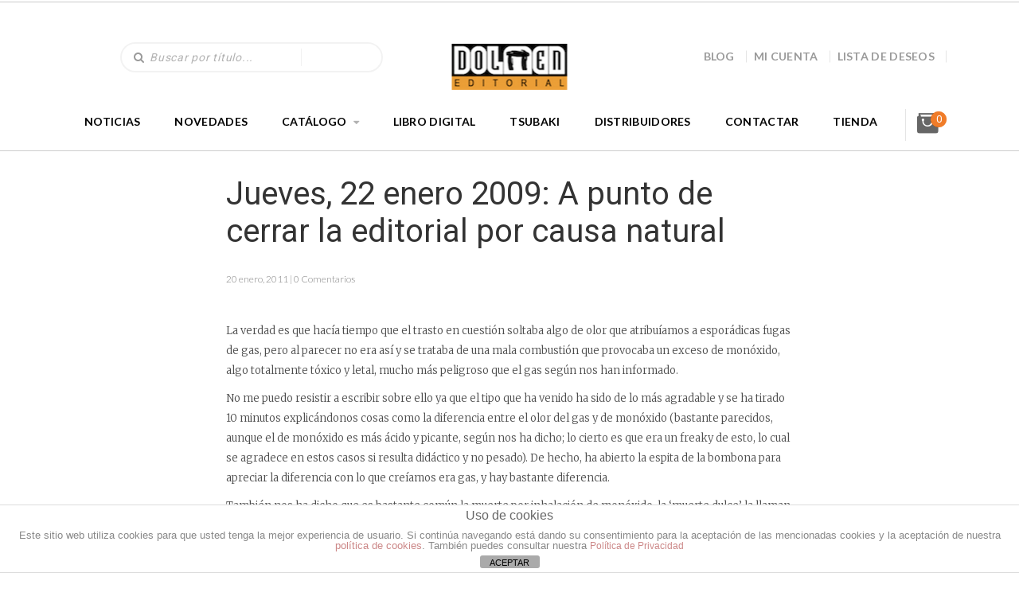

--- FILE ---
content_type: text/html; charset=utf-8
request_url: https://www.google.com/recaptcha/api2/anchor?ar=1&k=6LennXUoAAAAAE20ECgeUPRBT8UiPrvF2C-y76fa&co=aHR0cHM6Ly9kb2xtZW5lZGl0b3JpYWwuY29tOjQ0Mw..&hl=en&v=PoyoqOPhxBO7pBk68S4YbpHZ&size=invisible&anchor-ms=20000&execute-ms=30000&cb=2ujxsxa69gkp
body_size: 48584
content:
<!DOCTYPE HTML><html dir="ltr" lang="en"><head><meta http-equiv="Content-Type" content="text/html; charset=UTF-8">
<meta http-equiv="X-UA-Compatible" content="IE=edge">
<title>reCAPTCHA</title>
<style type="text/css">
/* cyrillic-ext */
@font-face {
  font-family: 'Roboto';
  font-style: normal;
  font-weight: 400;
  font-stretch: 100%;
  src: url(//fonts.gstatic.com/s/roboto/v48/KFO7CnqEu92Fr1ME7kSn66aGLdTylUAMa3GUBHMdazTgWw.woff2) format('woff2');
  unicode-range: U+0460-052F, U+1C80-1C8A, U+20B4, U+2DE0-2DFF, U+A640-A69F, U+FE2E-FE2F;
}
/* cyrillic */
@font-face {
  font-family: 'Roboto';
  font-style: normal;
  font-weight: 400;
  font-stretch: 100%;
  src: url(//fonts.gstatic.com/s/roboto/v48/KFO7CnqEu92Fr1ME7kSn66aGLdTylUAMa3iUBHMdazTgWw.woff2) format('woff2');
  unicode-range: U+0301, U+0400-045F, U+0490-0491, U+04B0-04B1, U+2116;
}
/* greek-ext */
@font-face {
  font-family: 'Roboto';
  font-style: normal;
  font-weight: 400;
  font-stretch: 100%;
  src: url(//fonts.gstatic.com/s/roboto/v48/KFO7CnqEu92Fr1ME7kSn66aGLdTylUAMa3CUBHMdazTgWw.woff2) format('woff2');
  unicode-range: U+1F00-1FFF;
}
/* greek */
@font-face {
  font-family: 'Roboto';
  font-style: normal;
  font-weight: 400;
  font-stretch: 100%;
  src: url(//fonts.gstatic.com/s/roboto/v48/KFO7CnqEu92Fr1ME7kSn66aGLdTylUAMa3-UBHMdazTgWw.woff2) format('woff2');
  unicode-range: U+0370-0377, U+037A-037F, U+0384-038A, U+038C, U+038E-03A1, U+03A3-03FF;
}
/* math */
@font-face {
  font-family: 'Roboto';
  font-style: normal;
  font-weight: 400;
  font-stretch: 100%;
  src: url(//fonts.gstatic.com/s/roboto/v48/KFO7CnqEu92Fr1ME7kSn66aGLdTylUAMawCUBHMdazTgWw.woff2) format('woff2');
  unicode-range: U+0302-0303, U+0305, U+0307-0308, U+0310, U+0312, U+0315, U+031A, U+0326-0327, U+032C, U+032F-0330, U+0332-0333, U+0338, U+033A, U+0346, U+034D, U+0391-03A1, U+03A3-03A9, U+03B1-03C9, U+03D1, U+03D5-03D6, U+03F0-03F1, U+03F4-03F5, U+2016-2017, U+2034-2038, U+203C, U+2040, U+2043, U+2047, U+2050, U+2057, U+205F, U+2070-2071, U+2074-208E, U+2090-209C, U+20D0-20DC, U+20E1, U+20E5-20EF, U+2100-2112, U+2114-2115, U+2117-2121, U+2123-214F, U+2190, U+2192, U+2194-21AE, U+21B0-21E5, U+21F1-21F2, U+21F4-2211, U+2213-2214, U+2216-22FF, U+2308-230B, U+2310, U+2319, U+231C-2321, U+2336-237A, U+237C, U+2395, U+239B-23B7, U+23D0, U+23DC-23E1, U+2474-2475, U+25AF, U+25B3, U+25B7, U+25BD, U+25C1, U+25CA, U+25CC, U+25FB, U+266D-266F, U+27C0-27FF, U+2900-2AFF, U+2B0E-2B11, U+2B30-2B4C, U+2BFE, U+3030, U+FF5B, U+FF5D, U+1D400-1D7FF, U+1EE00-1EEFF;
}
/* symbols */
@font-face {
  font-family: 'Roboto';
  font-style: normal;
  font-weight: 400;
  font-stretch: 100%;
  src: url(//fonts.gstatic.com/s/roboto/v48/KFO7CnqEu92Fr1ME7kSn66aGLdTylUAMaxKUBHMdazTgWw.woff2) format('woff2');
  unicode-range: U+0001-000C, U+000E-001F, U+007F-009F, U+20DD-20E0, U+20E2-20E4, U+2150-218F, U+2190, U+2192, U+2194-2199, U+21AF, U+21E6-21F0, U+21F3, U+2218-2219, U+2299, U+22C4-22C6, U+2300-243F, U+2440-244A, U+2460-24FF, U+25A0-27BF, U+2800-28FF, U+2921-2922, U+2981, U+29BF, U+29EB, U+2B00-2BFF, U+4DC0-4DFF, U+FFF9-FFFB, U+10140-1018E, U+10190-1019C, U+101A0, U+101D0-101FD, U+102E0-102FB, U+10E60-10E7E, U+1D2C0-1D2D3, U+1D2E0-1D37F, U+1F000-1F0FF, U+1F100-1F1AD, U+1F1E6-1F1FF, U+1F30D-1F30F, U+1F315, U+1F31C, U+1F31E, U+1F320-1F32C, U+1F336, U+1F378, U+1F37D, U+1F382, U+1F393-1F39F, U+1F3A7-1F3A8, U+1F3AC-1F3AF, U+1F3C2, U+1F3C4-1F3C6, U+1F3CA-1F3CE, U+1F3D4-1F3E0, U+1F3ED, U+1F3F1-1F3F3, U+1F3F5-1F3F7, U+1F408, U+1F415, U+1F41F, U+1F426, U+1F43F, U+1F441-1F442, U+1F444, U+1F446-1F449, U+1F44C-1F44E, U+1F453, U+1F46A, U+1F47D, U+1F4A3, U+1F4B0, U+1F4B3, U+1F4B9, U+1F4BB, U+1F4BF, U+1F4C8-1F4CB, U+1F4D6, U+1F4DA, U+1F4DF, U+1F4E3-1F4E6, U+1F4EA-1F4ED, U+1F4F7, U+1F4F9-1F4FB, U+1F4FD-1F4FE, U+1F503, U+1F507-1F50B, U+1F50D, U+1F512-1F513, U+1F53E-1F54A, U+1F54F-1F5FA, U+1F610, U+1F650-1F67F, U+1F687, U+1F68D, U+1F691, U+1F694, U+1F698, U+1F6AD, U+1F6B2, U+1F6B9-1F6BA, U+1F6BC, U+1F6C6-1F6CF, U+1F6D3-1F6D7, U+1F6E0-1F6EA, U+1F6F0-1F6F3, U+1F6F7-1F6FC, U+1F700-1F7FF, U+1F800-1F80B, U+1F810-1F847, U+1F850-1F859, U+1F860-1F887, U+1F890-1F8AD, U+1F8B0-1F8BB, U+1F8C0-1F8C1, U+1F900-1F90B, U+1F93B, U+1F946, U+1F984, U+1F996, U+1F9E9, U+1FA00-1FA6F, U+1FA70-1FA7C, U+1FA80-1FA89, U+1FA8F-1FAC6, U+1FACE-1FADC, U+1FADF-1FAE9, U+1FAF0-1FAF8, U+1FB00-1FBFF;
}
/* vietnamese */
@font-face {
  font-family: 'Roboto';
  font-style: normal;
  font-weight: 400;
  font-stretch: 100%;
  src: url(//fonts.gstatic.com/s/roboto/v48/KFO7CnqEu92Fr1ME7kSn66aGLdTylUAMa3OUBHMdazTgWw.woff2) format('woff2');
  unicode-range: U+0102-0103, U+0110-0111, U+0128-0129, U+0168-0169, U+01A0-01A1, U+01AF-01B0, U+0300-0301, U+0303-0304, U+0308-0309, U+0323, U+0329, U+1EA0-1EF9, U+20AB;
}
/* latin-ext */
@font-face {
  font-family: 'Roboto';
  font-style: normal;
  font-weight: 400;
  font-stretch: 100%;
  src: url(//fonts.gstatic.com/s/roboto/v48/KFO7CnqEu92Fr1ME7kSn66aGLdTylUAMa3KUBHMdazTgWw.woff2) format('woff2');
  unicode-range: U+0100-02BA, U+02BD-02C5, U+02C7-02CC, U+02CE-02D7, U+02DD-02FF, U+0304, U+0308, U+0329, U+1D00-1DBF, U+1E00-1E9F, U+1EF2-1EFF, U+2020, U+20A0-20AB, U+20AD-20C0, U+2113, U+2C60-2C7F, U+A720-A7FF;
}
/* latin */
@font-face {
  font-family: 'Roboto';
  font-style: normal;
  font-weight: 400;
  font-stretch: 100%;
  src: url(//fonts.gstatic.com/s/roboto/v48/KFO7CnqEu92Fr1ME7kSn66aGLdTylUAMa3yUBHMdazQ.woff2) format('woff2');
  unicode-range: U+0000-00FF, U+0131, U+0152-0153, U+02BB-02BC, U+02C6, U+02DA, U+02DC, U+0304, U+0308, U+0329, U+2000-206F, U+20AC, U+2122, U+2191, U+2193, U+2212, U+2215, U+FEFF, U+FFFD;
}
/* cyrillic-ext */
@font-face {
  font-family: 'Roboto';
  font-style: normal;
  font-weight: 500;
  font-stretch: 100%;
  src: url(//fonts.gstatic.com/s/roboto/v48/KFO7CnqEu92Fr1ME7kSn66aGLdTylUAMa3GUBHMdazTgWw.woff2) format('woff2');
  unicode-range: U+0460-052F, U+1C80-1C8A, U+20B4, U+2DE0-2DFF, U+A640-A69F, U+FE2E-FE2F;
}
/* cyrillic */
@font-face {
  font-family: 'Roboto';
  font-style: normal;
  font-weight: 500;
  font-stretch: 100%;
  src: url(//fonts.gstatic.com/s/roboto/v48/KFO7CnqEu92Fr1ME7kSn66aGLdTylUAMa3iUBHMdazTgWw.woff2) format('woff2');
  unicode-range: U+0301, U+0400-045F, U+0490-0491, U+04B0-04B1, U+2116;
}
/* greek-ext */
@font-face {
  font-family: 'Roboto';
  font-style: normal;
  font-weight: 500;
  font-stretch: 100%;
  src: url(//fonts.gstatic.com/s/roboto/v48/KFO7CnqEu92Fr1ME7kSn66aGLdTylUAMa3CUBHMdazTgWw.woff2) format('woff2');
  unicode-range: U+1F00-1FFF;
}
/* greek */
@font-face {
  font-family: 'Roboto';
  font-style: normal;
  font-weight: 500;
  font-stretch: 100%;
  src: url(//fonts.gstatic.com/s/roboto/v48/KFO7CnqEu92Fr1ME7kSn66aGLdTylUAMa3-UBHMdazTgWw.woff2) format('woff2');
  unicode-range: U+0370-0377, U+037A-037F, U+0384-038A, U+038C, U+038E-03A1, U+03A3-03FF;
}
/* math */
@font-face {
  font-family: 'Roboto';
  font-style: normal;
  font-weight: 500;
  font-stretch: 100%;
  src: url(//fonts.gstatic.com/s/roboto/v48/KFO7CnqEu92Fr1ME7kSn66aGLdTylUAMawCUBHMdazTgWw.woff2) format('woff2');
  unicode-range: U+0302-0303, U+0305, U+0307-0308, U+0310, U+0312, U+0315, U+031A, U+0326-0327, U+032C, U+032F-0330, U+0332-0333, U+0338, U+033A, U+0346, U+034D, U+0391-03A1, U+03A3-03A9, U+03B1-03C9, U+03D1, U+03D5-03D6, U+03F0-03F1, U+03F4-03F5, U+2016-2017, U+2034-2038, U+203C, U+2040, U+2043, U+2047, U+2050, U+2057, U+205F, U+2070-2071, U+2074-208E, U+2090-209C, U+20D0-20DC, U+20E1, U+20E5-20EF, U+2100-2112, U+2114-2115, U+2117-2121, U+2123-214F, U+2190, U+2192, U+2194-21AE, U+21B0-21E5, U+21F1-21F2, U+21F4-2211, U+2213-2214, U+2216-22FF, U+2308-230B, U+2310, U+2319, U+231C-2321, U+2336-237A, U+237C, U+2395, U+239B-23B7, U+23D0, U+23DC-23E1, U+2474-2475, U+25AF, U+25B3, U+25B7, U+25BD, U+25C1, U+25CA, U+25CC, U+25FB, U+266D-266F, U+27C0-27FF, U+2900-2AFF, U+2B0E-2B11, U+2B30-2B4C, U+2BFE, U+3030, U+FF5B, U+FF5D, U+1D400-1D7FF, U+1EE00-1EEFF;
}
/* symbols */
@font-face {
  font-family: 'Roboto';
  font-style: normal;
  font-weight: 500;
  font-stretch: 100%;
  src: url(//fonts.gstatic.com/s/roboto/v48/KFO7CnqEu92Fr1ME7kSn66aGLdTylUAMaxKUBHMdazTgWw.woff2) format('woff2');
  unicode-range: U+0001-000C, U+000E-001F, U+007F-009F, U+20DD-20E0, U+20E2-20E4, U+2150-218F, U+2190, U+2192, U+2194-2199, U+21AF, U+21E6-21F0, U+21F3, U+2218-2219, U+2299, U+22C4-22C6, U+2300-243F, U+2440-244A, U+2460-24FF, U+25A0-27BF, U+2800-28FF, U+2921-2922, U+2981, U+29BF, U+29EB, U+2B00-2BFF, U+4DC0-4DFF, U+FFF9-FFFB, U+10140-1018E, U+10190-1019C, U+101A0, U+101D0-101FD, U+102E0-102FB, U+10E60-10E7E, U+1D2C0-1D2D3, U+1D2E0-1D37F, U+1F000-1F0FF, U+1F100-1F1AD, U+1F1E6-1F1FF, U+1F30D-1F30F, U+1F315, U+1F31C, U+1F31E, U+1F320-1F32C, U+1F336, U+1F378, U+1F37D, U+1F382, U+1F393-1F39F, U+1F3A7-1F3A8, U+1F3AC-1F3AF, U+1F3C2, U+1F3C4-1F3C6, U+1F3CA-1F3CE, U+1F3D4-1F3E0, U+1F3ED, U+1F3F1-1F3F3, U+1F3F5-1F3F7, U+1F408, U+1F415, U+1F41F, U+1F426, U+1F43F, U+1F441-1F442, U+1F444, U+1F446-1F449, U+1F44C-1F44E, U+1F453, U+1F46A, U+1F47D, U+1F4A3, U+1F4B0, U+1F4B3, U+1F4B9, U+1F4BB, U+1F4BF, U+1F4C8-1F4CB, U+1F4D6, U+1F4DA, U+1F4DF, U+1F4E3-1F4E6, U+1F4EA-1F4ED, U+1F4F7, U+1F4F9-1F4FB, U+1F4FD-1F4FE, U+1F503, U+1F507-1F50B, U+1F50D, U+1F512-1F513, U+1F53E-1F54A, U+1F54F-1F5FA, U+1F610, U+1F650-1F67F, U+1F687, U+1F68D, U+1F691, U+1F694, U+1F698, U+1F6AD, U+1F6B2, U+1F6B9-1F6BA, U+1F6BC, U+1F6C6-1F6CF, U+1F6D3-1F6D7, U+1F6E0-1F6EA, U+1F6F0-1F6F3, U+1F6F7-1F6FC, U+1F700-1F7FF, U+1F800-1F80B, U+1F810-1F847, U+1F850-1F859, U+1F860-1F887, U+1F890-1F8AD, U+1F8B0-1F8BB, U+1F8C0-1F8C1, U+1F900-1F90B, U+1F93B, U+1F946, U+1F984, U+1F996, U+1F9E9, U+1FA00-1FA6F, U+1FA70-1FA7C, U+1FA80-1FA89, U+1FA8F-1FAC6, U+1FACE-1FADC, U+1FADF-1FAE9, U+1FAF0-1FAF8, U+1FB00-1FBFF;
}
/* vietnamese */
@font-face {
  font-family: 'Roboto';
  font-style: normal;
  font-weight: 500;
  font-stretch: 100%;
  src: url(//fonts.gstatic.com/s/roboto/v48/KFO7CnqEu92Fr1ME7kSn66aGLdTylUAMa3OUBHMdazTgWw.woff2) format('woff2');
  unicode-range: U+0102-0103, U+0110-0111, U+0128-0129, U+0168-0169, U+01A0-01A1, U+01AF-01B0, U+0300-0301, U+0303-0304, U+0308-0309, U+0323, U+0329, U+1EA0-1EF9, U+20AB;
}
/* latin-ext */
@font-face {
  font-family: 'Roboto';
  font-style: normal;
  font-weight: 500;
  font-stretch: 100%;
  src: url(//fonts.gstatic.com/s/roboto/v48/KFO7CnqEu92Fr1ME7kSn66aGLdTylUAMa3KUBHMdazTgWw.woff2) format('woff2');
  unicode-range: U+0100-02BA, U+02BD-02C5, U+02C7-02CC, U+02CE-02D7, U+02DD-02FF, U+0304, U+0308, U+0329, U+1D00-1DBF, U+1E00-1E9F, U+1EF2-1EFF, U+2020, U+20A0-20AB, U+20AD-20C0, U+2113, U+2C60-2C7F, U+A720-A7FF;
}
/* latin */
@font-face {
  font-family: 'Roboto';
  font-style: normal;
  font-weight: 500;
  font-stretch: 100%;
  src: url(//fonts.gstatic.com/s/roboto/v48/KFO7CnqEu92Fr1ME7kSn66aGLdTylUAMa3yUBHMdazQ.woff2) format('woff2');
  unicode-range: U+0000-00FF, U+0131, U+0152-0153, U+02BB-02BC, U+02C6, U+02DA, U+02DC, U+0304, U+0308, U+0329, U+2000-206F, U+20AC, U+2122, U+2191, U+2193, U+2212, U+2215, U+FEFF, U+FFFD;
}
/* cyrillic-ext */
@font-face {
  font-family: 'Roboto';
  font-style: normal;
  font-weight: 900;
  font-stretch: 100%;
  src: url(//fonts.gstatic.com/s/roboto/v48/KFO7CnqEu92Fr1ME7kSn66aGLdTylUAMa3GUBHMdazTgWw.woff2) format('woff2');
  unicode-range: U+0460-052F, U+1C80-1C8A, U+20B4, U+2DE0-2DFF, U+A640-A69F, U+FE2E-FE2F;
}
/* cyrillic */
@font-face {
  font-family: 'Roboto';
  font-style: normal;
  font-weight: 900;
  font-stretch: 100%;
  src: url(//fonts.gstatic.com/s/roboto/v48/KFO7CnqEu92Fr1ME7kSn66aGLdTylUAMa3iUBHMdazTgWw.woff2) format('woff2');
  unicode-range: U+0301, U+0400-045F, U+0490-0491, U+04B0-04B1, U+2116;
}
/* greek-ext */
@font-face {
  font-family: 'Roboto';
  font-style: normal;
  font-weight: 900;
  font-stretch: 100%;
  src: url(//fonts.gstatic.com/s/roboto/v48/KFO7CnqEu92Fr1ME7kSn66aGLdTylUAMa3CUBHMdazTgWw.woff2) format('woff2');
  unicode-range: U+1F00-1FFF;
}
/* greek */
@font-face {
  font-family: 'Roboto';
  font-style: normal;
  font-weight: 900;
  font-stretch: 100%;
  src: url(//fonts.gstatic.com/s/roboto/v48/KFO7CnqEu92Fr1ME7kSn66aGLdTylUAMa3-UBHMdazTgWw.woff2) format('woff2');
  unicode-range: U+0370-0377, U+037A-037F, U+0384-038A, U+038C, U+038E-03A1, U+03A3-03FF;
}
/* math */
@font-face {
  font-family: 'Roboto';
  font-style: normal;
  font-weight: 900;
  font-stretch: 100%;
  src: url(//fonts.gstatic.com/s/roboto/v48/KFO7CnqEu92Fr1ME7kSn66aGLdTylUAMawCUBHMdazTgWw.woff2) format('woff2');
  unicode-range: U+0302-0303, U+0305, U+0307-0308, U+0310, U+0312, U+0315, U+031A, U+0326-0327, U+032C, U+032F-0330, U+0332-0333, U+0338, U+033A, U+0346, U+034D, U+0391-03A1, U+03A3-03A9, U+03B1-03C9, U+03D1, U+03D5-03D6, U+03F0-03F1, U+03F4-03F5, U+2016-2017, U+2034-2038, U+203C, U+2040, U+2043, U+2047, U+2050, U+2057, U+205F, U+2070-2071, U+2074-208E, U+2090-209C, U+20D0-20DC, U+20E1, U+20E5-20EF, U+2100-2112, U+2114-2115, U+2117-2121, U+2123-214F, U+2190, U+2192, U+2194-21AE, U+21B0-21E5, U+21F1-21F2, U+21F4-2211, U+2213-2214, U+2216-22FF, U+2308-230B, U+2310, U+2319, U+231C-2321, U+2336-237A, U+237C, U+2395, U+239B-23B7, U+23D0, U+23DC-23E1, U+2474-2475, U+25AF, U+25B3, U+25B7, U+25BD, U+25C1, U+25CA, U+25CC, U+25FB, U+266D-266F, U+27C0-27FF, U+2900-2AFF, U+2B0E-2B11, U+2B30-2B4C, U+2BFE, U+3030, U+FF5B, U+FF5D, U+1D400-1D7FF, U+1EE00-1EEFF;
}
/* symbols */
@font-face {
  font-family: 'Roboto';
  font-style: normal;
  font-weight: 900;
  font-stretch: 100%;
  src: url(//fonts.gstatic.com/s/roboto/v48/KFO7CnqEu92Fr1ME7kSn66aGLdTylUAMaxKUBHMdazTgWw.woff2) format('woff2');
  unicode-range: U+0001-000C, U+000E-001F, U+007F-009F, U+20DD-20E0, U+20E2-20E4, U+2150-218F, U+2190, U+2192, U+2194-2199, U+21AF, U+21E6-21F0, U+21F3, U+2218-2219, U+2299, U+22C4-22C6, U+2300-243F, U+2440-244A, U+2460-24FF, U+25A0-27BF, U+2800-28FF, U+2921-2922, U+2981, U+29BF, U+29EB, U+2B00-2BFF, U+4DC0-4DFF, U+FFF9-FFFB, U+10140-1018E, U+10190-1019C, U+101A0, U+101D0-101FD, U+102E0-102FB, U+10E60-10E7E, U+1D2C0-1D2D3, U+1D2E0-1D37F, U+1F000-1F0FF, U+1F100-1F1AD, U+1F1E6-1F1FF, U+1F30D-1F30F, U+1F315, U+1F31C, U+1F31E, U+1F320-1F32C, U+1F336, U+1F378, U+1F37D, U+1F382, U+1F393-1F39F, U+1F3A7-1F3A8, U+1F3AC-1F3AF, U+1F3C2, U+1F3C4-1F3C6, U+1F3CA-1F3CE, U+1F3D4-1F3E0, U+1F3ED, U+1F3F1-1F3F3, U+1F3F5-1F3F7, U+1F408, U+1F415, U+1F41F, U+1F426, U+1F43F, U+1F441-1F442, U+1F444, U+1F446-1F449, U+1F44C-1F44E, U+1F453, U+1F46A, U+1F47D, U+1F4A3, U+1F4B0, U+1F4B3, U+1F4B9, U+1F4BB, U+1F4BF, U+1F4C8-1F4CB, U+1F4D6, U+1F4DA, U+1F4DF, U+1F4E3-1F4E6, U+1F4EA-1F4ED, U+1F4F7, U+1F4F9-1F4FB, U+1F4FD-1F4FE, U+1F503, U+1F507-1F50B, U+1F50D, U+1F512-1F513, U+1F53E-1F54A, U+1F54F-1F5FA, U+1F610, U+1F650-1F67F, U+1F687, U+1F68D, U+1F691, U+1F694, U+1F698, U+1F6AD, U+1F6B2, U+1F6B9-1F6BA, U+1F6BC, U+1F6C6-1F6CF, U+1F6D3-1F6D7, U+1F6E0-1F6EA, U+1F6F0-1F6F3, U+1F6F7-1F6FC, U+1F700-1F7FF, U+1F800-1F80B, U+1F810-1F847, U+1F850-1F859, U+1F860-1F887, U+1F890-1F8AD, U+1F8B0-1F8BB, U+1F8C0-1F8C1, U+1F900-1F90B, U+1F93B, U+1F946, U+1F984, U+1F996, U+1F9E9, U+1FA00-1FA6F, U+1FA70-1FA7C, U+1FA80-1FA89, U+1FA8F-1FAC6, U+1FACE-1FADC, U+1FADF-1FAE9, U+1FAF0-1FAF8, U+1FB00-1FBFF;
}
/* vietnamese */
@font-face {
  font-family: 'Roboto';
  font-style: normal;
  font-weight: 900;
  font-stretch: 100%;
  src: url(//fonts.gstatic.com/s/roboto/v48/KFO7CnqEu92Fr1ME7kSn66aGLdTylUAMa3OUBHMdazTgWw.woff2) format('woff2');
  unicode-range: U+0102-0103, U+0110-0111, U+0128-0129, U+0168-0169, U+01A0-01A1, U+01AF-01B0, U+0300-0301, U+0303-0304, U+0308-0309, U+0323, U+0329, U+1EA0-1EF9, U+20AB;
}
/* latin-ext */
@font-face {
  font-family: 'Roboto';
  font-style: normal;
  font-weight: 900;
  font-stretch: 100%;
  src: url(//fonts.gstatic.com/s/roboto/v48/KFO7CnqEu92Fr1ME7kSn66aGLdTylUAMa3KUBHMdazTgWw.woff2) format('woff2');
  unicode-range: U+0100-02BA, U+02BD-02C5, U+02C7-02CC, U+02CE-02D7, U+02DD-02FF, U+0304, U+0308, U+0329, U+1D00-1DBF, U+1E00-1E9F, U+1EF2-1EFF, U+2020, U+20A0-20AB, U+20AD-20C0, U+2113, U+2C60-2C7F, U+A720-A7FF;
}
/* latin */
@font-face {
  font-family: 'Roboto';
  font-style: normal;
  font-weight: 900;
  font-stretch: 100%;
  src: url(//fonts.gstatic.com/s/roboto/v48/KFO7CnqEu92Fr1ME7kSn66aGLdTylUAMa3yUBHMdazQ.woff2) format('woff2');
  unicode-range: U+0000-00FF, U+0131, U+0152-0153, U+02BB-02BC, U+02C6, U+02DA, U+02DC, U+0304, U+0308, U+0329, U+2000-206F, U+20AC, U+2122, U+2191, U+2193, U+2212, U+2215, U+FEFF, U+FFFD;
}

</style>
<link rel="stylesheet" type="text/css" href="https://www.gstatic.com/recaptcha/releases/PoyoqOPhxBO7pBk68S4YbpHZ/styles__ltr.css">
<script nonce="8oU4_g-bbC1zNBPApcwg3g" type="text/javascript">window['__recaptcha_api'] = 'https://www.google.com/recaptcha/api2/';</script>
<script type="text/javascript" src="https://www.gstatic.com/recaptcha/releases/PoyoqOPhxBO7pBk68S4YbpHZ/recaptcha__en.js" nonce="8oU4_g-bbC1zNBPApcwg3g">
      
    </script></head>
<body><div id="rc-anchor-alert" class="rc-anchor-alert"></div>
<input type="hidden" id="recaptcha-token" value="[base64]">
<script type="text/javascript" nonce="8oU4_g-bbC1zNBPApcwg3g">
      recaptcha.anchor.Main.init("[\x22ainput\x22,[\x22bgdata\x22,\x22\x22,\[base64]/[base64]/[base64]/bmV3IHJbeF0oY1swXSk6RT09Mj9uZXcgclt4XShjWzBdLGNbMV0pOkU9PTM/bmV3IHJbeF0oY1swXSxjWzFdLGNbMl0pOkU9PTQ/[base64]/[base64]/[base64]/[base64]/[base64]/[base64]/[base64]/[base64]\x22,\[base64]\x22,\x22w79Gw605d8KswovDugPDiEU0YHNbwrTCnirDgiXCkx1pwqHCszjCrUsVw40/[base64]/CqsO6UTHClFHCvkMFwqvDqcKVPsKHUsK/w59RwqzDuMOzwq8sw7/Cs8KPw7fCnyLDsWh+UsO/[base64]/ZX4yw7vDlEnCql7DpGjDu8KswrM1woTCvcOTwr1ZWDZTCsOEZFcHwqjCgRF5USFhSMOKc8Ouwp/DgjwtwpHDkQJ6w6rDocOdwptVwpDCnHTCi3vCtsK3QcKyO8OPw7obwpZrwqXCqMODe1BTXSPChcK5w6RCw53CpCgtw7FYGsKGwrDDoMKyAMK1wqfDp8K/w4MYw7xqNHRhwpEVKzXCl1zDrMOXCF3CvVjDsxN8NcOtwqDDjWAPwoHCsMKUP195w6nDsMOOdMKhMyHDrAPCjB42wrNNbA3CgcO1w4Q3Rk7DpTnDrsOwO2DDl8KgBhBaEcK7Cw54wrnDuMOwX2sow7JvQB4Ew7k+IjbDgsKDwp02JcOLw5LCtcOEADLCjsO8w6PDiS/DrMO3w787w48eAHDCjMK7BcOGQzrClMKrD2zCnsO9woR5WzIow6QEBVd5RcOkwr9xwrjCmcOew7VJeSPCj2kqwpBYw5syw5EJw5gXw5fCrMO7w44Sd8K2BT7DjMK8wppwwonDu1jDnMOsw4UOI2Z9w53DhcK7w5FhFD50w6fCkXfCnsOJasKKw4LCvUNbwq1ww6ATwp/CmMKiw7VkeU7DhAHDlB/ClcKDbsKCwoshw5nDu8ObLy/CsW3Cu0fCjVLCmsOeQsOvTMKva1/Dr8KZw5XCicOqQMK0w7XDscOdT8KdOsKXOcOCw4l3VsOOPMO0w7DCn8K9woAuwqVNwqEQw5Mgw6LDlMKJw6vCi8KKThM+JA1/VFJ6wrssw73DusOWw5/Cmk/[base64]/Cuy/CqBHCocK7wqrCrVR5fQAXwpUlwqXCvkbDpW7CjwVzwr/CvnvCqGDCsT/[base64]/DhsKuwpN3wq0Za8K4wqXCpjbCr8OEKkfClFU8F8KaUsKzJCbCoyXCqmLDpHtrOMK5wprDrHhkT3gXegNuGE1Fw4o5JCzDgV7Dl8K9w7HCvEw1Y3rDjRI6LFvCu8O8wqwFecKWcVQqwqcNXmZ/w5nDvsKDw7nDoS0CwoNSdjoZwo5ewprDmxluwpgRPcKwwoPCvsO/w78Tw7lFDMObwrDCvcKLOsO4wqbDk17DhSjCq8OKwo7CgzUjNihgwobDjQPDhcOWCgfCjBZPw6TDkQjCuSM0w5ZOwpLDssOEwpxywq7CpBTDoMOZwoknGycvwrkyBsKnw6vCoUfCmFPDkzTCscO6w7VRwonDg8KlwpvDrzhLSsO+woLDkcO0wolHKELDrsKywqYTAsO/[base64]/w50Yw7/[base64]/[base64]/DnhzDrcORw4vCmzPCtsOMwpnCp0HCmcOmwr3CvsOQwr3DqXMXUMOIw6YFw6PCnMOgC2rCisOrZ3vCtC/DlwEywpjDhzLDmUDDucKxKmPCg8OEw4QufcOPDAwXYgLDsEprwpF3J0TDiF7DoMO7wr8ywpJYw7c9HsOewpdCD8K6w6AseRAhw5bDqMOGD8OLUxk3w5FsXcKwwoZSJRpAw5TDgMOaw7YpUmvCrsObAsORwrfCsMKjw5nCixPChsK7EiTDk1/[base64]/DncOgw4cJdsK4wozDi3UrYGjDj0LDisKywqLDuj47w7PChMO8GMOyKgEIw5fClicjwrNsQsOmwqrCsm/[base64]/ClkEqw4Vgw4cITmnCicO4LsO/[base64]/[base64]/CoVzDi8KzETPDtMOCVA92w6MgXsOVWsKMAcOMGsK9wpzDmxhnwrphw6MzwqsEw4XCnMOSwqjDnFvCi2TDgXxjWsOGasO9wqxtw4DDojPDusO4DMOOw4cCXw46w48swrErdMK2w7AYPB0aw6XCnVw4F8OdWWXCrDZYwroyVQPDocOZDMKVwr/CsjUIw6nDs8OPbFPDi0Fjw5ocH8OAXMObRDtWBsKpwoHDmMOTPjJcYQgPwo/[base64]/Rg5/EWhuwqnClcKlfmp4Hj/CqMK3wqh1w7zCg8OHO8OfG8KPw7TDnSh/GWHDvDgswqgbw4zDsMOLBS9zw6zDgGtFwr/DssOFK8ONW8K9djxJw4vDizbCs1nCmX5tesKVw65WJw4Vwp4OeyjCoi9Od8KBw7PCnQE0w5TCgmDDmMO0wojDg2rDtsK1AsOWw7PCvT3CkcOcwoLDgx/[base64]/CumYSFkTCu27DlnrCvcOZHj7Cq8KWCyUAw77CjMKOwqB3TsKkw5Irw6Iow7ItGwRQd8KgwpR8wpjCnmfCvcOJGgrChG7Di8K3wqZYRkNrKQ/Do8OzBsOnXsKwVMOhwoAdwqTCssOXLcOKwq5rE8OKAi7DiDxfwr3CisOCw5sjw5LCpMK6wpsnf8KMRcK7FcO+V8K2ByLDvFhcw6Jow73DlwZVw6jCr8OjwoLDtBYDcMOpw5wEYmI0w41Dw6QLPMK9bsOVw7XDjj5tRsKFCnzCkz8Vw7VwQnnCvcOxw6wGwq/CtsK5FkYVwopDchF9wogBDcOqwopBTMO4wrPCl2huwoPDjsO7w7Q/fQI5N8OdZBBrwoRmDcKLw5DCtsOSw44NwprDok1swol6woJUSzY8PcOuKkXDpyDCvsOaw58pw71qw454UlolHsKZD17CjcKnRMOfH29rGzvDnnNywr3Dr30AJMKtwoI/[base64]/wr09Q8Oaw6NPw4FLaMKxw4zDqsOPw7how4TCjy8SVTPCtsK7wp8Aa8O8w7zChcOVwq/DhDYKwpx+YSUjYm8Mw4BswoRow417J8KrDsK6w6HDh0YDAcOsw4PDs8OXYl9Lw63Cm0rDoGHDsgXCtcK/[base64]/w51iwptLw4zCkx3DhlllR2QFNsKJwqIBbMOuw6vCjGjDr8OAw6lWbMO9ckXCt8KzGDMzURk/wqR5woB+bkPDhsK2e0zDrMKDL1ogwq9GI8O1w4nCigzCrFPCmAvDrMOCwobCu8K4d8KfSUPDjHdMw41ga8O6w6Uuw60PKMO/BhnDkMKWbMKfw53CvsKgQh0bMMKlwrbDqnB0wpfCpWrCq8OUBMO4OgzDmhvDlT7CjMOILmDDjiQywqhfEkByB8Osw6FCIcK/w73Duk/[base64]/CiMOmNcKCwpzDoFbDgnh3w70Cwoczw6Buw6gFwqJrRMKaFcKzw5XDicK6EMKBHmXDtQ40Q8O0w7XDlcO5w5hGVcOGE8OgwobDvMOPV1FVwq7CvVLDg8OTCMOpwpPCuz7CojV7S8OIPwRLHcOqw7EUw7o3wqrCncK4NCRXw7LCmQ/DiMKNa31aw4HCviLCocO2wpDDlHTCjzYHLH7DlXYhBMK3w6XCoxPDqsO4OBfCsDtjOlJ1b8KgQjzCucO4wpU3wrcmw6VLIMKPwpPDksOFw7/DmkHCnEUZKMKcFcKQTm/DlcOEQAMpa8OTVm1LLhHDicOLwoHDinnDi8Kow40Kw4VGwp8jwokYUVXCisKDDcKbCcOZWsKvTsKEwrYhw4lEdj4GVGE3w5/DlUbDjWQBwqDClcOzcA0KJy7Dl8ONGQNUIMK/MBfCgsKvOAYFwp9DwpPCj8KZf1fCom/DicK6wojCksO8CD3CgkjDq1DDhcKkFmrCiQA9BUvCrS4DwpTDrcOBVk7DljQ/woDClMKkw4XDkMKLOUcTYQU3WsKJwrEmZMOEPVQlw6Q6w4XCkhLChMOXw7dbbUlvwrtQwpZuw4TDj0nCkcO5w6U/wqwMw4fDl2pWOWvDnT7Cj2p9ZFUeSMO0woVpSMOSwoHCksK9EMOjwqTClsKpDBdVBDrDisO1wrAyaQDDpF4zIiorG8ORLC3CjMKrw5EobjdZR0vDp8KFIMOdB8KBwrjDqsOjHGjDk2rDpDcEw4HDq8OadUbClQgOOm/Dsy8/w5oJEcOlJwTDsQXDjMKTVXwSCFrCkCUrw54DWXwgwooFwrA5a2jDk8OQwpvCrFsUQMKiIMKIaMOqWk0LG8KLC8KTwqIIw5HCryFoJR/[base64]/[base64]/[base64]/DrcOLRMKKJR/Dr8KNw7jClgpWwpoSGD18w6c2UsKwPMOrw4BKGAM6wqFaOTjCj2ZOTcO1ej4xdsK/w6LCiiZXZsKFesKhUcOCAjfDqHPDs8OcwozCm8KawqXDucOZa8KtwrolYMKFw6gvwpfCgjw9wqZDw57DqRDDiwsuIcOKJsOWfwZ0wocEUMOcMcOseRx+JVTDpiXDqhPCmw3Dn8Kza8OYwr/DjyFewoMEbMKVBSPCgcOTw6J0OAg0wrhEw6RgS8Kpw5YWIjLDnGFmw59fw64FCUMVw5fClsOUe0jDqBfCpMKLJMKPDcKIYxN5IMO4w7/CgcKnw4hjRcKiwqpENhdAdH7DrMOWwo1LwrxoF8KawrJGOUN3fVrDghZ0wpXCkcKRw4bDml5ew7klcRfCkMKZKlhpwpbDssKATnt2M2LDrsOVw5Yzwq/DnsKPDmcxwoFfTsOPCcK6ZibDoioNw5h/w7jCo8KcE8ODc0ZWwqrDsk1JwqLDvcOiwrnDvTo7PVDChsKyw4w9PX5RYsKUPjcww55twr96AAzDrsKnIMOywqhqw7BZwrkgw49zwpIzw4zCi1fCilU7HcONDiAbYcOQBcK4AQPCpTAPfn1CZjRqBcOtwrExw7tZwpnDusOxfMKWIsOJwpnCosOHXxfDq8Kjw6/ClxkgwqE1w6fCj8Kgb8OzJMOnbDs7wpgzCMOjAWAqwovDtxzDrQJmwrRCaD7DmsK6NGpvIkPDpcOTw50Pa8KXw53CqMOPw53Dqz8HWSfCsMKowrnDu3wHw5DCvcO5wrJ0wrzDtsK1w6XCnsOpYW02wqTCuQTDoFcywr3CjMK0wogzcsKow4hJEMOawq4BA8Obwr/CtsOxbcO7FcKew6TCgkXDqsODw7QzV8OCNcKoIsOjw7nCvsKMKsOsdSjDvzslw7Vcw73DoMKnZcOnBsOoGcOVE1E7WxXCryHChMKbWQ1Ow7A2w6jDhVFOBA3Cq0ZpeMODKcONw5nDvsO8wrbCqwrCh1nDlE1Sw6bCpyzCssOcwr/DmhnDl8OqwoBUw5tLw7omw4QsLAPCmArDv2Ubw7TCgj1+WcKfwqMcwoo6LcKFw5nDj8OTCsKsw67DnS7CmiXChTvDm8K4dg0hwrgvGUEYwrDDkF8zOljCssKrEcK1O2/CuMO4V8O9A8KocQbDmSfClMKgV0kUPcOIYcOGw6rCrGXCuTYWwqzDksKEZcOjw6DDnHvDj8KSwrjDtsOFIcKtwqPDszoWwrdOJ8KFw7HDq0F2W1/[base64]/DgsKqwpJ4wolowqfCqsOGw4TDnDF5XhZLw5gDPUs5fA3Dq8KjwrVyQ1RJflB/[base64]/CisOcw47DklvCmsOGwrDDsylWw7rDl8OeEERpwrRjwrwZCBLDuQBWPsOYw6ZtwpDDvw54wo1AW8O5TsKzwrPCucKRwqLCm2oHwrVcwoPCscKpwrnDtyTCgMO/DsKYw7/CuixUfFY7EQ7Cq8KGwoZpwp9Fwqw6bMKiI8Kxw5XDpQvCj1oMw7JMS1zDqcKVwo5dd0NsPMKIwpc2WcOyZnROw5g0wrh5OwPChcOyw4HCscOENANfw7bDosKAwpTDgzXDk2jCv0fCgMOQwop4w4U4w4nDlQfCjiwvwpoFTH/DtcKbPSLDvsKLdjPClcORFMKwBxbDusKUw6/DnmdiBcOpw7vChCczwp15wrvDgCgFwp5vQytSLsO+woNhwoMfwqw7UFJ3w4FtwoFOV04KAcOSwrLDlExIw6tQdy1PMU/[base64]/woPDm8O/wp5RXMKIw5AARcOSw4IiX8OlIETChsKyVRzDq8OpKG8LEcKBw5A7cSFDcmTDlcOMak9ODg/CnWkUw6HCsRd3woLChxDDpwFZw5nCosO+ZF/Cu8OPd8KYw4x8fcO8wpdFw4hPwrHCrcO1wqx5TSTDncOoClgBwrfCjVRzEcOTTQ3DhV5gZEjDusOeYwHCssOpw7h9wpfDscKqBsOrViPDvsO+f2pVYgAEV8KXYXZNw40jHsOaw5rDlE1YEzHCqA/DpEktWcK1w7paJHU/[base64]/Dl8OkwpdBw4k/w74ZwrfDtsK9ZcO7EsOhwoxSwqXCkFLCgMOfOEpYYsOYC8KZfl9KVUnCnsOmVMKkw6kzHcOFwr17wphRw75LTsKjwp/Cl8KnwoU2JcKqQsOwZBrDmsKTwpbDnMKYwqfCn3NAWsKMwrzCtVMsw4/DoMO8FsOgw6PDhcO5SHdpw7vCqD8TwojCqMK3ZlkeUcOhYibDpcOCwrXCjR1GEMKWE3TDm8K9dA0YfMKlbzZVwrHCvE85woV1bmvCiMKvwrDCosKew7/Dl8K8L8Ocw63Cs8OPSsONw7zCsMKGwqPDtQUeE8OowqbDh8Onw78UHwYPT8O7w6PDnEB5w49xw6TDlGp3wr/DvmHClsK9wqfDksOBwprCtcK6fMOUK8OzXsOew5plwpZ3wrF3w7PCmcOtwpQFU8KTbi3CkB/[base64]/CpcOZB8OxWsKDw4dew6xLXcOZYMKiEsOOwp3Dj8Kvw5XCosOcKSzCrsOlwpo7w6TDhFddw6Urwp7DiyQqwrDCjGV/wofDk8KTDgsgR8KSw6tvaX7DrVXDv8K6wrwzwrfCq1jDqcONw5kIYB5XwpgGwrnCnsK3XMO7wq/DpMK6wq89w5jChMO/wpIoNMKFwpwsw5HCsS8iPycGw7vDvHl2w7DCrMKzNsOtw41hMMO0L8OCw4klw6HCpcKmwpHClgXCjwvCsBnDjBXDhsOcbVjCrMKZw7llOAzDuGDDnn/[base64]/w6/CpsOVwo/CgsO4Q8KWRQcew4Bkf8OSw7zCsRbCoMKRwoTCvcOmMVzDjjTCl8O1ZsOJfggCJUVKw5bCgsKLwqAcw4tUwqtvw4w1PEVcGWshw6nCpHJgJMK1w73CvsK4U3jDmsK0TRUhwoBCccOPwobCn8Kjw6lXWT40wqQiJsKvUgXCn8OCw5Ynw4HDicOWBsK5IcK/Z8OLIMKqw7zDs8OIwr/DgyjCqMOkQcOTwqN6Ln/[base64]/Do8Obw5V1wpEBwq/CoAAMWcO4Yhd0w6jDvE/DhMO9w6ARwrDDosOqf1hDOMKbwpvDs8K3IMKFw5Jlw4UKw5pCMMK2w6zCgcONwpbCocOgwqEoPcOuLH3Ciyt2w6M/w6VQNsK5Kz9zHwrCssK0ZA5MQGp+wqkwwo3CpjfCmn9gwrZhLMOgWcOMwrNUVMOANl4YwonCusK0asO3wo/CvH4eN8OTw7DCmMOeRinDtMOWc8OYw4DDtMKVPMOWesOgwpnDjV0Mw4ICwpXDu3xbfsOFSTRAwq7CqzHChcOCe8OZYcOHw5PDjMOvasO0wofCncOhwp5LQU4Kw57DisK1w6hCf8O/[base64]/[base64]/wpLCq8KIAnsvwoPDn8KFw7rDuMKZa8KzwrYKNAs7w6QJwo4NOUIhwr8GBcKKw7gVME3CuBo4e1DCucKrw7DDhsOUwp9JG1HCnCjDqzvDisOOch/CoETDpMKsw7NFwoHDqsKmYMKfwrUPFSJAwqnDsMOeYR9CIMO8UcOOPVLCu8OxwrNGKsOeNjAkw7TCgcOoFMOnwoHCgWXCnxgNXCF4Z3LDssOcwrrCiG9HesOqH8ORw57DmsOcN8OQw5gOOMOTwpUIwoIPwp3CpsK7IsKTwrzDrcKTOsOvw7/Dh8O0w5nDlxzDqRg5w7t0I8KRwoLCp8KOY8Oiw6LDq8O6P0Y/w6TDqcOcCMKuTsOUwrwLbMOaG8Kew7caeMKYCjhDwobCjMKbOzN+L8KAwo/CvjhdSxrCqMO+NcOuTFsiWjnDj8KICx9nYmUfDcK9eHPDr8O7dMKxDcOYw7rCrMKbaSDCjhRvw5fDrMO+wrPCkcO0RwzDkXDDv8OGw40PYS3CssOcw4zCm8KXIsKEw7QLNETDvFhHLEjDj8O4E0HDuHrDv1l4wrdcB2TDrVh2w7/[base64]/woPDqSvCu8KXQcKMw7HCpBRXw4VMOsOgw6BVR2XCtEtgNsO7w4jDhcOowonDtTJswphgeSfDl1LCrXLDq8OkWikLw6PDusO8w6nDgMKLwrXDk8K2MknChMOQw4TDpCRWwqPCh0TCjMKwUcK4w6HCh8KQT2zDqE/[base64]/[base64]/[base64]/DvcKcHMOWVsO6DsKAV3Rfw6kowqcQw6JHIsKVw7bCsljChsOTw4fDjcK/w7HCksKiw5bCtsOlw4HDqx13Y0NIb8O+wrUUf0XCrj7DunDCnsKeCcKtw6wjfsOxD8KNVcKbNGd0I8O3DUx9PhrCgRXCoxdDFsOMw4/DnsOxw64gMXPDhVIlwqbDhS7CnFJ9wobDmMKYMDnDjUHCjMKkNHDDqijDrsO2FsOXGMK2w5/CvcK2wq0bw4/CusO7UizDqxbCr2fDjnVGw5vDmRMQQGkBPsOPf8K/w4TDvMKcQ8ODwrwFJsOWwp7DhMKuw6vDt8Klw4jDsTzDnx/CtlQ8JwnDmmjCkiTDucKmN8KiRxERBS/Dh8OzO0PCtcO4w4HDs8KmG2MEw6TDgw7DgcO/w5VNw7VpKsKRBMOnaMKsJXTDrBzCp8KpCkB8wrRHwqlOw4bDlHMmPU8xBcKow4pDd3LDnsOBUMOlKsKRw7Ebw47DrS3CmFzCkCTDgcKpHsKIGnJiOzBiWcOPC8K6NcKsIC49w6TCrDXDhcOMX8KWwr3Cq8KwwrxiFsO/w57CrSnDt8KXwqfCtFZuwpEPwqvCgsK3w5vDiVDDkTt7wqzDuMKFwoEywofDsG4gwpzCmS90EsODb8Oaw5V/wqpYwovCmsKJLR9+wq9aw5nChD3DrQrCtRLDv0AdwppMUsOYAmfDjhVBY0JQGsKvwoDDhE1bwprDiMK4w6LDjmEEInVrwr/DnELDmgYpOgwcRsKZwqFHf8O6w4/ChzVMa8KTwr7CocKAMMOIXMKWw5sYR8OEWksRScO3w4vCscKKwq1Fw6YSQWnCgibDusKsw6/Do8OiJhR7ZDlfE0vCn3XCpxnDqSdgwqLCiWHCngjCkMKLw54ewp45MHxFLcORw7DClBoOwpLCgBJrwpzChmA6w7EJw5lxw5cAwpHCpMOPKMOjwpBZfmNhw4jDmyLCocKwEH9CwoXDpiI3G8KJPyc/HEpHKcOOwrvDkcKLOcKkwpzDgRPDpyfCriYBw7rCnQXDuz/DicORVlgIwrfDgz7Di2bClMKUVRYvJsOow4FfE0jDsMOqw7rCrcKsXcOTw4Y6QAseXQzCp3/[base64]/CmivDi2hLdsKHUjECworCm0ZqEsO9wqTCpUPDtQQwwrVvw7tnCErDtX/DpEHDqDjDlFnDhxLCpMOswq4Aw6ZGw5DCg2NBwqhowrXCqF/[base64]/[base64]/DgsKhOhTDvwbCpsOcw7xvIRjDoFVkwoIhw64vGGnDgMOOw7hPAnfClMKhYSTDthkKwqLCriXCq2jDhjUkwobDlxvDowdXCGN2w7rCvDjChMK5LxJARMOgL37CqcOPw4XDqQbCg8KHe0dKw61uwrdkVzTChhXDncOXw4wOw6rCrDPDpRplwp/[base64]/LBhtwpzChcOvMsKQUVliwq3DnksFwq4cAsKXwqHCpW40w4IZFsKzw53ClsOBwpbCpsKCDcKafTJNEw/[base64]/ER93wpjCrhQawqAVQVfCiMOXwp3CjBDCoCHDoy0YwqjDusKEw4Ezw55VZVbCgcKWw7fCgcOYV8OXMMOEwr1Qw5oUQgPDqMODw4LDlSUqQCvCgMOcaMO3w6F/wq/[base64]/DvHvDrDMZRAMwISwUSsKswpY2wol+DxUVwr7CiWJDw7/CoVt0woIjAFPCrWJTw5jCr8KKw7VFDVvCmXnDocKtBcKwwqLDoFo8IsKSwqPDqsKnDzQ6wp/[base64]/CsEPCgWYRwofCmsK8EQpcw6HDpxTCo8OrEcK6w7YuwrU/w7gDdcO/PcKuw7bCrcKODj5LwovDicKvwqhPbMOOw7vCghrCt8OYw6U3w6HDqcKVwrHCmcK/w5HCmsKXw7lVw4jDj8O/M248EMOlwpvDksKzw7kzFBAfwpx6bG3CvnfDpMO4wpLCh8K2TcK5ZgPDh1MDwqs+w4xwwpzCjxzDisO/[base64]/wo/Co8KLw5YKfhjCrhozwqvCgMKFWwFrw4l/[base64]/BcOsUwrDvsKHS3fDqsK8E8OGYFzCqcO6NcOzw55IG8Ktw5XCsyN1wotnQj0jw4PDtWvCjsKawpHDuMKtTDJ9w7LCi8OdwovDuVPCggNiwrBbGsOpS8OSwqnDiMOZwpjCmEHDp8OFdcO6esK7w7/[base64]/DkMO+P8K4wrwXGsKLfQvCqsKMazo9XcO/GQRgwpc0UMOGVxPDuMOMwqzClkxje8KrfRZgwpM/w6rDl8O6IMO/A8Olwrl4w4/DiMKxw77CpmchXcKrw7hIwo/Ct0Y6w7/CiGHCsMOVw5pkwpLDmhDDgiBhw4dUc8Ksw6jCrVfDucKMwo/DncOaw54CDcOvwqkxLMK6ScKvGcKhwovDjgZhw4RHYE8LCDg6SijDgsK+LB/CssO1e8Oxw6/CoR7DiMKTVgs7LcO1RSEtXMKdARDDlRtZacK6w5bCvcKYM0nDsnvDlcOxwrvCqcKtV8K9w5DDtCnChsKHwrxOwpMINQ3DphtCwqJ+wrRAJUZGwrrClMKwKsOET0/DnU4ww5rDpsOBw5/CvmZGw6vDtMK6XMKPaR9cbhLDvnkKesKLwqLDvxMDOF9OXCLCjg7DmFoSwo5DMgbCmRLDpDF+HMO+wqLCrEHDgsKdWHwZwrhsR3wZw63CkcKwwr04w4YNw6wcwoHDlQofWFvCiFcHVsKUBcKfwqPDoRvCtzHCpSk5W8O1woFNLGDCtsOgw4TDmhjCi8OQwpTDtRgtXT/DtgbCgcKhwpN5wpLCjVNTw6/Dr2E4wpvDjg5gbsK4a8O/fcKBwoIEwqrDnMONYiXDuhPDkm3CilLDvx/DkX7CnFTCgsKjFsOXMMKFHsKBekvCs2IDwpbCpmgkHn0ZIizDtnvCtD3CqsKQDm5pwqF+wpZlw5nCpsO1RFgaw5DCv8KgwrDDpMKWwrLDj8OfRVzCkR0dF8OTwr/DtFpPwppednfChhtrwrzCv8KqZT/CicKIS8O8w5TDjjkWPcOGwpzCuxhDKsOyw6AVw4hCw43DuwjCrR8kFcO5w4sEw7cew4Y/fMOLcQrDgsK5w7gXQMOvQsK1NFnDl8K1LRU4w4xiw7DCgsKSBQnCvcOwa8OTSsKfe8OfcMK3FsOBwrPCmVBSwqN9esKoNcKxw6dZw4xcZMKjS8Kje8OBdMKBw7wCFWrCtwfDlMOiwr3Dj8OOY8KnwqfDmsKFw6ddD8KfPMOBwrwLwpJKw6ZBwoJvwovDq8OXw5/[base64]/[base64]/DuMODwozCiH7DscOnPkLCo8OgDcKpGsKkw63DgQUuHMK2woHDq8K4FMO1wqlRw5PCjw8Dw4UYMsOiwovCnMO6Y8OdR3/CjGIQcQVpVwLCghvCjsKqVVcfwqHDpXtxwqfDjsKJw6nDpMOgA0nClg/DrAjDkWdKI8OCIBMvwo/Cr8OHFsKEGGMJQcKSw7gXwpzDn8OoXsKVXV/DqQLCp8KYF8O3EMKTw4NMw73CuykGYsK2w6wLwq1zwox5w7ppw7ZVwpPDnMKyVVTDklZiaSPClnbChDxpQChawqUVw4TDqsOHwpoIXMOsDmV+YcOGN8KxUsKTwqFjwpQIccOcHx1KwpvCiMKawpjDsil2VGDClj5YKsKcY2bCkV/DllvCpsKyJMO/w5LCgcOMB8OhaWfDksOJwrslw5cVY8KmwoLDpz/CscK8YBVxw5AfwrHCiDHDvjzDpSoBwrlpHB/CvMOQw6TDqsKQVsOxwrjCoAfDqzx3PR/CoxchWkR+wrrCvsOUNsKYw6kDw67CoETCk8ODWGbDq8ONwpLCvkc0wpJhwrfCuD3DoMOSw7EiwoQIVSLDlnbDiMK8w4E2wofCgsKHwp/DlsK1ABtlwoPDqDsyeVPCgMOoIMOdPcK0wopZR8KlF8KuwqAKMVNwA0VcwoTDri7CnV5fPsO3MjLDkMKUGhPCpsOjFcKzw5RHWhzCjy5hKxrCnTY3wpNWwqfCvGAyw6RHPcO1UQ0XH8O/[base64]/[base64]/DjgJ+b8OSw7rDlsOIw4bCtsOYfMK8wrDDlMOvw7jDkRd5acOVQirDr8OPw7cgw6zDsMOsFcKMRT3CgFPCkDJFw5vCpcKlwqdzL2cILMOjDQ/[base64]/DpMKsD3HCnyELw5tqMGduFAZUwrPDo8OxwqDCisKYw4rCjVjDnnZEBsOcwrddUMKNHkfCokNZw5nCqcKdwqfDnMOVw5TDrBLCkEXDkcO+wpU0wq7Co8KtWWtKb8Kgw4vDimjCizvClB/Ck8KLPghjK0ACcXBEw74Jw51VwrzCncKAwohow4fDhWLCiWXDmSYxI8KaMQdcK8KmT8KAw4nDvMOFe2NywqTDvsKzwroYw6LDgcKOElXDnMKZMxzDjkNiwr8HHcOwfVRBw6l8woQFwrfDgxTChAsvw6HDn8K2w5xqHMOewrXDvsKwwr3Dn3vCiiVxcT/CuMO8PQprwogEwox0w4vDizEGJsKdQFQfR23Du8KQwrDDmTYSwrNzcBoAGmc9w7liVSkkwqYLw7AcQUFZwpfDhsO/w6/DmcOBwqNTOsOWw7/[base64]/CrMK1w756ITBww4jDt8Olw6jDksO4w6Uue8KjRMORw64kwpjDnnnCucODw4HChlXDsVJ8bw/DnMK6w6sgw4TDq1fCisOrWcKIMMK4w6fDnMOGw59+w4DCpzrCqcOpw4jCj27CvcODKcOlD8OrbArCj8KgQcKaA0FawodRw73DuXPDncOHw4tRw7giWXZow4PDncOyw4fDvsKuwpjDnsKpw4cXwqEaBsKgT8OJw7PCncO9w5nDqMKQwpUjw4/DhzVyQmoheMOMwqQEw7DCiS/[base64]/CrlMtTMOxAMK0HcOzV8OWR0fCsRxNw6TDhAnDpDA2GMK7w7FUwpnDv8OXAMKPJHzDrMOKccO+UsK/w7TDqcKsFE59acKpw7DCvGXCtkUPwpICFMK/woHCrMOXHQ8YVsObw6TDq3lDAcOyw7zCiQDDsMOow44ifHNdw6DDilPCocKQw6Iqw5PCpsKMwrXDtRtvJHjDh8KyM8KFwprCn8KQwqU0w5jChsKxP0TDlcKCZQLCt8KleiPCgS7CmMKcUQDCqTPCnMKNwp5we8OCHcKzCcK3XhHDhsOvFMOrHsO4GsK/wr/DhMO+aytiwpjCl8KbCBXCmMOKHsO5fsOlwpI8woNQccKRw6jDoMOge8O+EizChBrCu8OswrMQwrdSw49Vw6TCuEXCrmDCgj7CozPDg8OVdcOywqfCpMOuwo7Dm8OYw4DDtkwhdcODen/Dkz03w4PCkGRWw6RRAFvCoFHCsk3CpsKHUcORBcOifMObbF5zI3YrwphWPMK7w6fCiVIvw6UCw6PDvMK4fsKcw5R1w5LDhg/Cuj0aWSbDjRbCoBUfwqpXw4JTF3zCmMOSw77CtsK4w7FQw47CqsOYw59swpQoEMO4C8O6SsK6dsOcwr7Du8OYw6jClMKKInBgNTdvw6HDp8KiDQ7CjXhlD8OjHsO4w6fCtsKrHMOKeMKowonDvcOHwp7DksOIewlQw6JowrUdLsKINMOiYcKWw7BhNsK/I1TCuxfDsMKBwrEXdV3DuRzDt8OCPcO3b8O7TcO9w61NXcKrNBsSfQXDkjvDksOSw6FSOnjDpig1WSVmVSARPcO5wpLCsMOsScOYS041IWzCg8OWRsOqKMKTwr86ecOzwohgGsO/wqMLKwklaWkiVmQ/bsOVNVPDtWPCqQ8ow450wrPCrMOvO2I2w6ZEWcO1wobDlsKAw6nCrsOew6rDj8ObCsOvwrsYwr7Csg7Do8KnbsOKdcK8S0TDuxFQw58CXMKfwp/DpmUAwpYAb8OjBBzDg8Kww7NswqzCjHc1w4TCohlcw4LDrSYDwrdgw4J4CDDClcKmfsKyw5VqwrbDqMKkw77DnjbDsMKXb8Ocw6jDpMKHBcOLw7PCjTTDncO2MgTDgG4MJ8O2wpjCv8O8JihCwrliwq0cRWEhScOnwqPDjsK5w6zCml/Ch8O+w65uI2vCqsOsScObwqXCkSYVw73CjsOxwoYbNcOowoFNKMKPI3nCpMOmJzfDrE3CmhzDqyLDjcOaw6oawrLDjAxvDzQEw77DnxLCjCtmN21AFMOqeMK7a3rDr8OqEE9IWBHDk0fDlsOdw4INwrTDj8OrwqU7wqYVw6TCr1/DtsKeTgHCs3rCuW0cw6nDpMKHwqFJQcKlw6jCpUcgw5HClMKjwrMvwoDCi0trFsONZyrDtcKTIMKRw5I/w4QVMCPDocKYBR/CsH1mwqwpa8OLwonDvj/Co8KywpoQw5PDjRwowrkWw7LCvT/[base64]/Drx84w6vDlRrCnA/DjMObXsO4NcKuI2w5w7xpw593wrzDiiN5OgZ2wr5HAMKXBj0hwofCpXFfOTTCt8KyYsO1wpUfwqzChsOvK8Oxw6XDm8KvTxzDscKdZsOUw5nDsU9Cwok/[base64]/Cp8KBwqtLcMOuw6nCtVgzccOHJ0vCl8KCS8O2w6t5wqQow4svw4tAOcKCHDE/w7Rhw5PDr8KeUyg4wp7CtXgaX8K0w7nCjMKAw6sKaDDCocKMdcKlGx/DrDTCi3bCt8KYCjPDgBnDsGjDusKYwqnCrEIbFSo/cAwgesK7fsK/w5rCqlbDt0UQw43CmGBBNVvDoAXCgsKAwp7DhzU0WMK8wrgDw5www7/[base64]/w6Qhw5rDpsKWXcOgMsKxO8KNw7nDscOhw4lhw4sNwqrDl2HCkgVKRXBnw5g/w7vCjw9bSXsscAViwrcXTWN1JsOEwoPCnwLCgxxPOcO/w4Erw7ssw7rDgcOJw4FPM3TCs8OoOlLCpRwLw5lWw7PCmMKMY8Osw7NVw7rDsmFjI8Kgw6TDpmrCkj/DoMKZwohGwrtjdllgwoXCtMKfwqLCokFsw4vDlsKEwoxhcEM7wprDsUHDoihpw6XDty/DrjN5w6TCkg3CgU8jw53ChxPDk8OoMsORYcK8wo/Dhh7Cp8ONCMOQTjRhwqvDrSrCocO/wqjDksKhRcKQwrzDoVodSMKGw4bDv8KxDcOWw6HCncOzIMKTw7NUw59/ShgxWMONOsOtwoRTwqsgwplsYUFNKkzDlx7DncKFwoEow48vwqDDpFl5AWrCl343I8OuNXxvUMK0CsOXwq/Cn8O1wqbDq21uFcOjwrTDocK3OwLCpyJQwoPDuMOJEcOWBEt9w7LDtCF4eAQJw7oNwp0AdMO6F8KdPhjCisKHOlDDrcOKJlbDtsOKUA5OGGcmbMORwpIqPyotwrA6VzDCqVpyH3gXDiJVVGXDjMOywqbDnMObfcO/HHXCgRHDisKDdcOiw53CoBocNQ4Jw43Di8Okdm/DmsK4w4JLDMOmw5NGwpjCsD7CrsO9ICZhNGwDacKQZFw9w5PCgQXDgGrCpkrCgMOvw7XDlmlFWyURwrzDrlBBwoFZw682AcO0YzfDl8K9e8Oswq4QTcOww6HCjMKKcTvDhMKXwoQMw4/[base64]/DiMKfG1lkM8OcbRHDjHbDvcKmPB1cFTDCh8KQCjRNUANfw4UXw7HDshHDrsOAW8ObPUfCrMOebifDlcOYMBQ1w7fCpFzDj8Kcw43DqMKvwpAXwqvDlcONUx/DnlrDvmcdwpwSwrXDgy9gw4LDmTHDjzMbw5TDqAxEOcKXw7XDjC/ChyBqwoANw67CgsKKw5JPOX1SAcOqCcKjEcKPwo5iw6PCgMOuw4VO\x22],null,[\x22conf\x22,null,\x226LennXUoAAAAAE20ECgeUPRBT8UiPrvF2C-y76fa\x22,0,null,null,null,1,[21,125,63,73,95,87,41,43,42,83,102,105,109,121],[1017145,594],0,null,null,null,null,0,null,0,null,700,1,null,0,\[base64]/76lBhn6iwkZoQoZnOKMAhmv8xEZ\x22,0,0,null,null,1,null,0,0,null,null,null,0],\x22https://dolmeneditorial.com:443\x22,null,[3,1,1],null,null,null,1,3600,[\x22https://www.google.com/intl/en/policies/privacy/\x22,\x22https://www.google.com/intl/en/policies/terms/\x22],\x22RcH1WNZFwbMdS5NhGuu+rw6A7ATk00/eax3CdPS1yVY\\u003d\x22,1,0,null,1,1768983134364,0,0,[38,240,86],null,[143,12],\x22RC-JuXYgDe58GRpVg\x22,null,null,null,null,null,\x220dAFcWeA5Nf1oZGnG_5iOy5jEB3yrFnKVQR6dsyWoCfzwjKlJU4zvlci66lfxO6c9aDSVKwCzEazUFuI0Sd97V4PsPZgzq5wa0Fg\x22,1769065934427]");
    </script></body></html>

--- FILE ---
content_type: text/html; charset=utf-8
request_url: https://www.google.com/recaptcha/api2/anchor?ar=1&k=6LennXUoAAAAAE20ECgeUPRBT8UiPrvF2C-y76fa&co=aHR0cHM6Ly9kb2xtZW5lZGl0b3JpYWwuY29tOjQ0Mw..&hl=en&v=PoyoqOPhxBO7pBk68S4YbpHZ&size=invisible&anchor-ms=20000&execute-ms=30000&cb=e2u617i3hngs
body_size: 48615
content:
<!DOCTYPE HTML><html dir="ltr" lang="en"><head><meta http-equiv="Content-Type" content="text/html; charset=UTF-8">
<meta http-equiv="X-UA-Compatible" content="IE=edge">
<title>reCAPTCHA</title>
<style type="text/css">
/* cyrillic-ext */
@font-face {
  font-family: 'Roboto';
  font-style: normal;
  font-weight: 400;
  font-stretch: 100%;
  src: url(//fonts.gstatic.com/s/roboto/v48/KFO7CnqEu92Fr1ME7kSn66aGLdTylUAMa3GUBHMdazTgWw.woff2) format('woff2');
  unicode-range: U+0460-052F, U+1C80-1C8A, U+20B4, U+2DE0-2DFF, U+A640-A69F, U+FE2E-FE2F;
}
/* cyrillic */
@font-face {
  font-family: 'Roboto';
  font-style: normal;
  font-weight: 400;
  font-stretch: 100%;
  src: url(//fonts.gstatic.com/s/roboto/v48/KFO7CnqEu92Fr1ME7kSn66aGLdTylUAMa3iUBHMdazTgWw.woff2) format('woff2');
  unicode-range: U+0301, U+0400-045F, U+0490-0491, U+04B0-04B1, U+2116;
}
/* greek-ext */
@font-face {
  font-family: 'Roboto';
  font-style: normal;
  font-weight: 400;
  font-stretch: 100%;
  src: url(//fonts.gstatic.com/s/roboto/v48/KFO7CnqEu92Fr1ME7kSn66aGLdTylUAMa3CUBHMdazTgWw.woff2) format('woff2');
  unicode-range: U+1F00-1FFF;
}
/* greek */
@font-face {
  font-family: 'Roboto';
  font-style: normal;
  font-weight: 400;
  font-stretch: 100%;
  src: url(//fonts.gstatic.com/s/roboto/v48/KFO7CnqEu92Fr1ME7kSn66aGLdTylUAMa3-UBHMdazTgWw.woff2) format('woff2');
  unicode-range: U+0370-0377, U+037A-037F, U+0384-038A, U+038C, U+038E-03A1, U+03A3-03FF;
}
/* math */
@font-face {
  font-family: 'Roboto';
  font-style: normal;
  font-weight: 400;
  font-stretch: 100%;
  src: url(//fonts.gstatic.com/s/roboto/v48/KFO7CnqEu92Fr1ME7kSn66aGLdTylUAMawCUBHMdazTgWw.woff2) format('woff2');
  unicode-range: U+0302-0303, U+0305, U+0307-0308, U+0310, U+0312, U+0315, U+031A, U+0326-0327, U+032C, U+032F-0330, U+0332-0333, U+0338, U+033A, U+0346, U+034D, U+0391-03A1, U+03A3-03A9, U+03B1-03C9, U+03D1, U+03D5-03D6, U+03F0-03F1, U+03F4-03F5, U+2016-2017, U+2034-2038, U+203C, U+2040, U+2043, U+2047, U+2050, U+2057, U+205F, U+2070-2071, U+2074-208E, U+2090-209C, U+20D0-20DC, U+20E1, U+20E5-20EF, U+2100-2112, U+2114-2115, U+2117-2121, U+2123-214F, U+2190, U+2192, U+2194-21AE, U+21B0-21E5, U+21F1-21F2, U+21F4-2211, U+2213-2214, U+2216-22FF, U+2308-230B, U+2310, U+2319, U+231C-2321, U+2336-237A, U+237C, U+2395, U+239B-23B7, U+23D0, U+23DC-23E1, U+2474-2475, U+25AF, U+25B3, U+25B7, U+25BD, U+25C1, U+25CA, U+25CC, U+25FB, U+266D-266F, U+27C0-27FF, U+2900-2AFF, U+2B0E-2B11, U+2B30-2B4C, U+2BFE, U+3030, U+FF5B, U+FF5D, U+1D400-1D7FF, U+1EE00-1EEFF;
}
/* symbols */
@font-face {
  font-family: 'Roboto';
  font-style: normal;
  font-weight: 400;
  font-stretch: 100%;
  src: url(//fonts.gstatic.com/s/roboto/v48/KFO7CnqEu92Fr1ME7kSn66aGLdTylUAMaxKUBHMdazTgWw.woff2) format('woff2');
  unicode-range: U+0001-000C, U+000E-001F, U+007F-009F, U+20DD-20E0, U+20E2-20E4, U+2150-218F, U+2190, U+2192, U+2194-2199, U+21AF, U+21E6-21F0, U+21F3, U+2218-2219, U+2299, U+22C4-22C6, U+2300-243F, U+2440-244A, U+2460-24FF, U+25A0-27BF, U+2800-28FF, U+2921-2922, U+2981, U+29BF, U+29EB, U+2B00-2BFF, U+4DC0-4DFF, U+FFF9-FFFB, U+10140-1018E, U+10190-1019C, U+101A0, U+101D0-101FD, U+102E0-102FB, U+10E60-10E7E, U+1D2C0-1D2D3, U+1D2E0-1D37F, U+1F000-1F0FF, U+1F100-1F1AD, U+1F1E6-1F1FF, U+1F30D-1F30F, U+1F315, U+1F31C, U+1F31E, U+1F320-1F32C, U+1F336, U+1F378, U+1F37D, U+1F382, U+1F393-1F39F, U+1F3A7-1F3A8, U+1F3AC-1F3AF, U+1F3C2, U+1F3C4-1F3C6, U+1F3CA-1F3CE, U+1F3D4-1F3E0, U+1F3ED, U+1F3F1-1F3F3, U+1F3F5-1F3F7, U+1F408, U+1F415, U+1F41F, U+1F426, U+1F43F, U+1F441-1F442, U+1F444, U+1F446-1F449, U+1F44C-1F44E, U+1F453, U+1F46A, U+1F47D, U+1F4A3, U+1F4B0, U+1F4B3, U+1F4B9, U+1F4BB, U+1F4BF, U+1F4C8-1F4CB, U+1F4D6, U+1F4DA, U+1F4DF, U+1F4E3-1F4E6, U+1F4EA-1F4ED, U+1F4F7, U+1F4F9-1F4FB, U+1F4FD-1F4FE, U+1F503, U+1F507-1F50B, U+1F50D, U+1F512-1F513, U+1F53E-1F54A, U+1F54F-1F5FA, U+1F610, U+1F650-1F67F, U+1F687, U+1F68D, U+1F691, U+1F694, U+1F698, U+1F6AD, U+1F6B2, U+1F6B9-1F6BA, U+1F6BC, U+1F6C6-1F6CF, U+1F6D3-1F6D7, U+1F6E0-1F6EA, U+1F6F0-1F6F3, U+1F6F7-1F6FC, U+1F700-1F7FF, U+1F800-1F80B, U+1F810-1F847, U+1F850-1F859, U+1F860-1F887, U+1F890-1F8AD, U+1F8B0-1F8BB, U+1F8C0-1F8C1, U+1F900-1F90B, U+1F93B, U+1F946, U+1F984, U+1F996, U+1F9E9, U+1FA00-1FA6F, U+1FA70-1FA7C, U+1FA80-1FA89, U+1FA8F-1FAC6, U+1FACE-1FADC, U+1FADF-1FAE9, U+1FAF0-1FAF8, U+1FB00-1FBFF;
}
/* vietnamese */
@font-face {
  font-family: 'Roboto';
  font-style: normal;
  font-weight: 400;
  font-stretch: 100%;
  src: url(//fonts.gstatic.com/s/roboto/v48/KFO7CnqEu92Fr1ME7kSn66aGLdTylUAMa3OUBHMdazTgWw.woff2) format('woff2');
  unicode-range: U+0102-0103, U+0110-0111, U+0128-0129, U+0168-0169, U+01A0-01A1, U+01AF-01B0, U+0300-0301, U+0303-0304, U+0308-0309, U+0323, U+0329, U+1EA0-1EF9, U+20AB;
}
/* latin-ext */
@font-face {
  font-family: 'Roboto';
  font-style: normal;
  font-weight: 400;
  font-stretch: 100%;
  src: url(//fonts.gstatic.com/s/roboto/v48/KFO7CnqEu92Fr1ME7kSn66aGLdTylUAMa3KUBHMdazTgWw.woff2) format('woff2');
  unicode-range: U+0100-02BA, U+02BD-02C5, U+02C7-02CC, U+02CE-02D7, U+02DD-02FF, U+0304, U+0308, U+0329, U+1D00-1DBF, U+1E00-1E9F, U+1EF2-1EFF, U+2020, U+20A0-20AB, U+20AD-20C0, U+2113, U+2C60-2C7F, U+A720-A7FF;
}
/* latin */
@font-face {
  font-family: 'Roboto';
  font-style: normal;
  font-weight: 400;
  font-stretch: 100%;
  src: url(//fonts.gstatic.com/s/roboto/v48/KFO7CnqEu92Fr1ME7kSn66aGLdTylUAMa3yUBHMdazQ.woff2) format('woff2');
  unicode-range: U+0000-00FF, U+0131, U+0152-0153, U+02BB-02BC, U+02C6, U+02DA, U+02DC, U+0304, U+0308, U+0329, U+2000-206F, U+20AC, U+2122, U+2191, U+2193, U+2212, U+2215, U+FEFF, U+FFFD;
}
/* cyrillic-ext */
@font-face {
  font-family: 'Roboto';
  font-style: normal;
  font-weight: 500;
  font-stretch: 100%;
  src: url(//fonts.gstatic.com/s/roboto/v48/KFO7CnqEu92Fr1ME7kSn66aGLdTylUAMa3GUBHMdazTgWw.woff2) format('woff2');
  unicode-range: U+0460-052F, U+1C80-1C8A, U+20B4, U+2DE0-2DFF, U+A640-A69F, U+FE2E-FE2F;
}
/* cyrillic */
@font-face {
  font-family: 'Roboto';
  font-style: normal;
  font-weight: 500;
  font-stretch: 100%;
  src: url(//fonts.gstatic.com/s/roboto/v48/KFO7CnqEu92Fr1ME7kSn66aGLdTylUAMa3iUBHMdazTgWw.woff2) format('woff2');
  unicode-range: U+0301, U+0400-045F, U+0490-0491, U+04B0-04B1, U+2116;
}
/* greek-ext */
@font-face {
  font-family: 'Roboto';
  font-style: normal;
  font-weight: 500;
  font-stretch: 100%;
  src: url(//fonts.gstatic.com/s/roboto/v48/KFO7CnqEu92Fr1ME7kSn66aGLdTylUAMa3CUBHMdazTgWw.woff2) format('woff2');
  unicode-range: U+1F00-1FFF;
}
/* greek */
@font-face {
  font-family: 'Roboto';
  font-style: normal;
  font-weight: 500;
  font-stretch: 100%;
  src: url(//fonts.gstatic.com/s/roboto/v48/KFO7CnqEu92Fr1ME7kSn66aGLdTylUAMa3-UBHMdazTgWw.woff2) format('woff2');
  unicode-range: U+0370-0377, U+037A-037F, U+0384-038A, U+038C, U+038E-03A1, U+03A3-03FF;
}
/* math */
@font-face {
  font-family: 'Roboto';
  font-style: normal;
  font-weight: 500;
  font-stretch: 100%;
  src: url(//fonts.gstatic.com/s/roboto/v48/KFO7CnqEu92Fr1ME7kSn66aGLdTylUAMawCUBHMdazTgWw.woff2) format('woff2');
  unicode-range: U+0302-0303, U+0305, U+0307-0308, U+0310, U+0312, U+0315, U+031A, U+0326-0327, U+032C, U+032F-0330, U+0332-0333, U+0338, U+033A, U+0346, U+034D, U+0391-03A1, U+03A3-03A9, U+03B1-03C9, U+03D1, U+03D5-03D6, U+03F0-03F1, U+03F4-03F5, U+2016-2017, U+2034-2038, U+203C, U+2040, U+2043, U+2047, U+2050, U+2057, U+205F, U+2070-2071, U+2074-208E, U+2090-209C, U+20D0-20DC, U+20E1, U+20E5-20EF, U+2100-2112, U+2114-2115, U+2117-2121, U+2123-214F, U+2190, U+2192, U+2194-21AE, U+21B0-21E5, U+21F1-21F2, U+21F4-2211, U+2213-2214, U+2216-22FF, U+2308-230B, U+2310, U+2319, U+231C-2321, U+2336-237A, U+237C, U+2395, U+239B-23B7, U+23D0, U+23DC-23E1, U+2474-2475, U+25AF, U+25B3, U+25B7, U+25BD, U+25C1, U+25CA, U+25CC, U+25FB, U+266D-266F, U+27C0-27FF, U+2900-2AFF, U+2B0E-2B11, U+2B30-2B4C, U+2BFE, U+3030, U+FF5B, U+FF5D, U+1D400-1D7FF, U+1EE00-1EEFF;
}
/* symbols */
@font-face {
  font-family: 'Roboto';
  font-style: normal;
  font-weight: 500;
  font-stretch: 100%;
  src: url(//fonts.gstatic.com/s/roboto/v48/KFO7CnqEu92Fr1ME7kSn66aGLdTylUAMaxKUBHMdazTgWw.woff2) format('woff2');
  unicode-range: U+0001-000C, U+000E-001F, U+007F-009F, U+20DD-20E0, U+20E2-20E4, U+2150-218F, U+2190, U+2192, U+2194-2199, U+21AF, U+21E6-21F0, U+21F3, U+2218-2219, U+2299, U+22C4-22C6, U+2300-243F, U+2440-244A, U+2460-24FF, U+25A0-27BF, U+2800-28FF, U+2921-2922, U+2981, U+29BF, U+29EB, U+2B00-2BFF, U+4DC0-4DFF, U+FFF9-FFFB, U+10140-1018E, U+10190-1019C, U+101A0, U+101D0-101FD, U+102E0-102FB, U+10E60-10E7E, U+1D2C0-1D2D3, U+1D2E0-1D37F, U+1F000-1F0FF, U+1F100-1F1AD, U+1F1E6-1F1FF, U+1F30D-1F30F, U+1F315, U+1F31C, U+1F31E, U+1F320-1F32C, U+1F336, U+1F378, U+1F37D, U+1F382, U+1F393-1F39F, U+1F3A7-1F3A8, U+1F3AC-1F3AF, U+1F3C2, U+1F3C4-1F3C6, U+1F3CA-1F3CE, U+1F3D4-1F3E0, U+1F3ED, U+1F3F1-1F3F3, U+1F3F5-1F3F7, U+1F408, U+1F415, U+1F41F, U+1F426, U+1F43F, U+1F441-1F442, U+1F444, U+1F446-1F449, U+1F44C-1F44E, U+1F453, U+1F46A, U+1F47D, U+1F4A3, U+1F4B0, U+1F4B3, U+1F4B9, U+1F4BB, U+1F4BF, U+1F4C8-1F4CB, U+1F4D6, U+1F4DA, U+1F4DF, U+1F4E3-1F4E6, U+1F4EA-1F4ED, U+1F4F7, U+1F4F9-1F4FB, U+1F4FD-1F4FE, U+1F503, U+1F507-1F50B, U+1F50D, U+1F512-1F513, U+1F53E-1F54A, U+1F54F-1F5FA, U+1F610, U+1F650-1F67F, U+1F687, U+1F68D, U+1F691, U+1F694, U+1F698, U+1F6AD, U+1F6B2, U+1F6B9-1F6BA, U+1F6BC, U+1F6C6-1F6CF, U+1F6D3-1F6D7, U+1F6E0-1F6EA, U+1F6F0-1F6F3, U+1F6F7-1F6FC, U+1F700-1F7FF, U+1F800-1F80B, U+1F810-1F847, U+1F850-1F859, U+1F860-1F887, U+1F890-1F8AD, U+1F8B0-1F8BB, U+1F8C0-1F8C1, U+1F900-1F90B, U+1F93B, U+1F946, U+1F984, U+1F996, U+1F9E9, U+1FA00-1FA6F, U+1FA70-1FA7C, U+1FA80-1FA89, U+1FA8F-1FAC6, U+1FACE-1FADC, U+1FADF-1FAE9, U+1FAF0-1FAF8, U+1FB00-1FBFF;
}
/* vietnamese */
@font-face {
  font-family: 'Roboto';
  font-style: normal;
  font-weight: 500;
  font-stretch: 100%;
  src: url(//fonts.gstatic.com/s/roboto/v48/KFO7CnqEu92Fr1ME7kSn66aGLdTylUAMa3OUBHMdazTgWw.woff2) format('woff2');
  unicode-range: U+0102-0103, U+0110-0111, U+0128-0129, U+0168-0169, U+01A0-01A1, U+01AF-01B0, U+0300-0301, U+0303-0304, U+0308-0309, U+0323, U+0329, U+1EA0-1EF9, U+20AB;
}
/* latin-ext */
@font-face {
  font-family: 'Roboto';
  font-style: normal;
  font-weight: 500;
  font-stretch: 100%;
  src: url(//fonts.gstatic.com/s/roboto/v48/KFO7CnqEu92Fr1ME7kSn66aGLdTylUAMa3KUBHMdazTgWw.woff2) format('woff2');
  unicode-range: U+0100-02BA, U+02BD-02C5, U+02C7-02CC, U+02CE-02D7, U+02DD-02FF, U+0304, U+0308, U+0329, U+1D00-1DBF, U+1E00-1E9F, U+1EF2-1EFF, U+2020, U+20A0-20AB, U+20AD-20C0, U+2113, U+2C60-2C7F, U+A720-A7FF;
}
/* latin */
@font-face {
  font-family: 'Roboto';
  font-style: normal;
  font-weight: 500;
  font-stretch: 100%;
  src: url(//fonts.gstatic.com/s/roboto/v48/KFO7CnqEu92Fr1ME7kSn66aGLdTylUAMa3yUBHMdazQ.woff2) format('woff2');
  unicode-range: U+0000-00FF, U+0131, U+0152-0153, U+02BB-02BC, U+02C6, U+02DA, U+02DC, U+0304, U+0308, U+0329, U+2000-206F, U+20AC, U+2122, U+2191, U+2193, U+2212, U+2215, U+FEFF, U+FFFD;
}
/* cyrillic-ext */
@font-face {
  font-family: 'Roboto';
  font-style: normal;
  font-weight: 900;
  font-stretch: 100%;
  src: url(//fonts.gstatic.com/s/roboto/v48/KFO7CnqEu92Fr1ME7kSn66aGLdTylUAMa3GUBHMdazTgWw.woff2) format('woff2');
  unicode-range: U+0460-052F, U+1C80-1C8A, U+20B4, U+2DE0-2DFF, U+A640-A69F, U+FE2E-FE2F;
}
/* cyrillic */
@font-face {
  font-family: 'Roboto';
  font-style: normal;
  font-weight: 900;
  font-stretch: 100%;
  src: url(//fonts.gstatic.com/s/roboto/v48/KFO7CnqEu92Fr1ME7kSn66aGLdTylUAMa3iUBHMdazTgWw.woff2) format('woff2');
  unicode-range: U+0301, U+0400-045F, U+0490-0491, U+04B0-04B1, U+2116;
}
/* greek-ext */
@font-face {
  font-family: 'Roboto';
  font-style: normal;
  font-weight: 900;
  font-stretch: 100%;
  src: url(//fonts.gstatic.com/s/roboto/v48/KFO7CnqEu92Fr1ME7kSn66aGLdTylUAMa3CUBHMdazTgWw.woff2) format('woff2');
  unicode-range: U+1F00-1FFF;
}
/* greek */
@font-face {
  font-family: 'Roboto';
  font-style: normal;
  font-weight: 900;
  font-stretch: 100%;
  src: url(//fonts.gstatic.com/s/roboto/v48/KFO7CnqEu92Fr1ME7kSn66aGLdTylUAMa3-UBHMdazTgWw.woff2) format('woff2');
  unicode-range: U+0370-0377, U+037A-037F, U+0384-038A, U+038C, U+038E-03A1, U+03A3-03FF;
}
/* math */
@font-face {
  font-family: 'Roboto';
  font-style: normal;
  font-weight: 900;
  font-stretch: 100%;
  src: url(//fonts.gstatic.com/s/roboto/v48/KFO7CnqEu92Fr1ME7kSn66aGLdTylUAMawCUBHMdazTgWw.woff2) format('woff2');
  unicode-range: U+0302-0303, U+0305, U+0307-0308, U+0310, U+0312, U+0315, U+031A, U+0326-0327, U+032C, U+032F-0330, U+0332-0333, U+0338, U+033A, U+0346, U+034D, U+0391-03A1, U+03A3-03A9, U+03B1-03C9, U+03D1, U+03D5-03D6, U+03F0-03F1, U+03F4-03F5, U+2016-2017, U+2034-2038, U+203C, U+2040, U+2043, U+2047, U+2050, U+2057, U+205F, U+2070-2071, U+2074-208E, U+2090-209C, U+20D0-20DC, U+20E1, U+20E5-20EF, U+2100-2112, U+2114-2115, U+2117-2121, U+2123-214F, U+2190, U+2192, U+2194-21AE, U+21B0-21E5, U+21F1-21F2, U+21F4-2211, U+2213-2214, U+2216-22FF, U+2308-230B, U+2310, U+2319, U+231C-2321, U+2336-237A, U+237C, U+2395, U+239B-23B7, U+23D0, U+23DC-23E1, U+2474-2475, U+25AF, U+25B3, U+25B7, U+25BD, U+25C1, U+25CA, U+25CC, U+25FB, U+266D-266F, U+27C0-27FF, U+2900-2AFF, U+2B0E-2B11, U+2B30-2B4C, U+2BFE, U+3030, U+FF5B, U+FF5D, U+1D400-1D7FF, U+1EE00-1EEFF;
}
/* symbols */
@font-face {
  font-family: 'Roboto';
  font-style: normal;
  font-weight: 900;
  font-stretch: 100%;
  src: url(//fonts.gstatic.com/s/roboto/v48/KFO7CnqEu92Fr1ME7kSn66aGLdTylUAMaxKUBHMdazTgWw.woff2) format('woff2');
  unicode-range: U+0001-000C, U+000E-001F, U+007F-009F, U+20DD-20E0, U+20E2-20E4, U+2150-218F, U+2190, U+2192, U+2194-2199, U+21AF, U+21E6-21F0, U+21F3, U+2218-2219, U+2299, U+22C4-22C6, U+2300-243F, U+2440-244A, U+2460-24FF, U+25A0-27BF, U+2800-28FF, U+2921-2922, U+2981, U+29BF, U+29EB, U+2B00-2BFF, U+4DC0-4DFF, U+FFF9-FFFB, U+10140-1018E, U+10190-1019C, U+101A0, U+101D0-101FD, U+102E0-102FB, U+10E60-10E7E, U+1D2C0-1D2D3, U+1D2E0-1D37F, U+1F000-1F0FF, U+1F100-1F1AD, U+1F1E6-1F1FF, U+1F30D-1F30F, U+1F315, U+1F31C, U+1F31E, U+1F320-1F32C, U+1F336, U+1F378, U+1F37D, U+1F382, U+1F393-1F39F, U+1F3A7-1F3A8, U+1F3AC-1F3AF, U+1F3C2, U+1F3C4-1F3C6, U+1F3CA-1F3CE, U+1F3D4-1F3E0, U+1F3ED, U+1F3F1-1F3F3, U+1F3F5-1F3F7, U+1F408, U+1F415, U+1F41F, U+1F426, U+1F43F, U+1F441-1F442, U+1F444, U+1F446-1F449, U+1F44C-1F44E, U+1F453, U+1F46A, U+1F47D, U+1F4A3, U+1F4B0, U+1F4B3, U+1F4B9, U+1F4BB, U+1F4BF, U+1F4C8-1F4CB, U+1F4D6, U+1F4DA, U+1F4DF, U+1F4E3-1F4E6, U+1F4EA-1F4ED, U+1F4F7, U+1F4F9-1F4FB, U+1F4FD-1F4FE, U+1F503, U+1F507-1F50B, U+1F50D, U+1F512-1F513, U+1F53E-1F54A, U+1F54F-1F5FA, U+1F610, U+1F650-1F67F, U+1F687, U+1F68D, U+1F691, U+1F694, U+1F698, U+1F6AD, U+1F6B2, U+1F6B9-1F6BA, U+1F6BC, U+1F6C6-1F6CF, U+1F6D3-1F6D7, U+1F6E0-1F6EA, U+1F6F0-1F6F3, U+1F6F7-1F6FC, U+1F700-1F7FF, U+1F800-1F80B, U+1F810-1F847, U+1F850-1F859, U+1F860-1F887, U+1F890-1F8AD, U+1F8B0-1F8BB, U+1F8C0-1F8C1, U+1F900-1F90B, U+1F93B, U+1F946, U+1F984, U+1F996, U+1F9E9, U+1FA00-1FA6F, U+1FA70-1FA7C, U+1FA80-1FA89, U+1FA8F-1FAC6, U+1FACE-1FADC, U+1FADF-1FAE9, U+1FAF0-1FAF8, U+1FB00-1FBFF;
}
/* vietnamese */
@font-face {
  font-family: 'Roboto';
  font-style: normal;
  font-weight: 900;
  font-stretch: 100%;
  src: url(//fonts.gstatic.com/s/roboto/v48/KFO7CnqEu92Fr1ME7kSn66aGLdTylUAMa3OUBHMdazTgWw.woff2) format('woff2');
  unicode-range: U+0102-0103, U+0110-0111, U+0128-0129, U+0168-0169, U+01A0-01A1, U+01AF-01B0, U+0300-0301, U+0303-0304, U+0308-0309, U+0323, U+0329, U+1EA0-1EF9, U+20AB;
}
/* latin-ext */
@font-face {
  font-family: 'Roboto';
  font-style: normal;
  font-weight: 900;
  font-stretch: 100%;
  src: url(//fonts.gstatic.com/s/roboto/v48/KFO7CnqEu92Fr1ME7kSn66aGLdTylUAMa3KUBHMdazTgWw.woff2) format('woff2');
  unicode-range: U+0100-02BA, U+02BD-02C5, U+02C7-02CC, U+02CE-02D7, U+02DD-02FF, U+0304, U+0308, U+0329, U+1D00-1DBF, U+1E00-1E9F, U+1EF2-1EFF, U+2020, U+20A0-20AB, U+20AD-20C0, U+2113, U+2C60-2C7F, U+A720-A7FF;
}
/* latin */
@font-face {
  font-family: 'Roboto';
  font-style: normal;
  font-weight: 900;
  font-stretch: 100%;
  src: url(//fonts.gstatic.com/s/roboto/v48/KFO7CnqEu92Fr1ME7kSn66aGLdTylUAMa3yUBHMdazQ.woff2) format('woff2');
  unicode-range: U+0000-00FF, U+0131, U+0152-0153, U+02BB-02BC, U+02C6, U+02DA, U+02DC, U+0304, U+0308, U+0329, U+2000-206F, U+20AC, U+2122, U+2191, U+2193, U+2212, U+2215, U+FEFF, U+FFFD;
}

</style>
<link rel="stylesheet" type="text/css" href="https://www.gstatic.com/recaptcha/releases/PoyoqOPhxBO7pBk68S4YbpHZ/styles__ltr.css">
<script nonce="47xEirhnwFA2eHptK1yEHw" type="text/javascript">window['__recaptcha_api'] = 'https://www.google.com/recaptcha/api2/';</script>
<script type="text/javascript" src="https://www.gstatic.com/recaptcha/releases/PoyoqOPhxBO7pBk68S4YbpHZ/recaptcha__en.js" nonce="47xEirhnwFA2eHptK1yEHw">
      
    </script></head>
<body><div id="rc-anchor-alert" class="rc-anchor-alert"></div>
<input type="hidden" id="recaptcha-token" value="[base64]">
<script type="text/javascript" nonce="47xEirhnwFA2eHptK1yEHw">
      recaptcha.anchor.Main.init("[\x22ainput\x22,[\x22bgdata\x22,\x22\x22,\[base64]/[base64]/[base64]/bmV3IHJbeF0oY1swXSk6RT09Mj9uZXcgclt4XShjWzBdLGNbMV0pOkU9PTM/bmV3IHJbeF0oY1swXSxjWzFdLGNbMl0pOkU9PTQ/[base64]/[base64]/[base64]/[base64]/[base64]/[base64]/[base64]/[base64]\x22,\[base64]\x22,\x22RUhcPcKWbGPDssKuecOaacKAw7Eyw6JUcBwnU8OBwpLDmwcvOMKKw5/[base64]/DnUlvw4jCv8KyeWVFwp7CosKow5Fyw7l9w7R+UMOnwqzCoBbDmlfCnH9dw6TDnXDDl8KtwqwEwrk/TsKGwq7CnMOmwptzw4k/w7LDgBvClAtSSDzCgcOVw5HCosKLKcOIw5/[base64]/CmzLCsT1mAMKBGUV2HAguwppye8OMw6cEccK/YykSamLDjzzClMKyCD3CrAQ/B8KrJV7Dq8OdJVjDkcOJQcO+Ohguw5DDmsOidQjCqsOqf07DvVs1wqFLwrpjwqMUwp4jwrI1e3zDm0nDuMODIg0IMC/CqsKowrkWH0PCvcOWeh3CuRDDocKOI8KECcK0CMO4w6lUwqvDgnbCkhzDhRg/[base64]/[base64]/OHZtwpDCmcOpwoPCiMOhP0EnwoIeUMKqcRXCkUPCk8KqwrwyFEo4wp1Iw6V0CsOUC8OPw50JW0pCcTvCusOkEsOXZMKzBsOSw7cVwoswwqzCisKKw6cUBEbCs8K3w4oLPGfCucO2w5jCocODw5p7wpdmcm3DiAjChBDCjcO3w7/Cu0spaMKhwqjDilBeAQ/DjjghwqtMGcKERgVNdG/Cq1F1w7t1wqfCuSPDs2ckwrJAIDTCulbCn8OSwoNWYSXDusKqwp3CksOPw6YNCMOXVgnDusOoEjthw5g9dxpXHMOcOsOaLVHDogIPRkHCn1txw6J7EV/DnsOYBMOdwozDtTbCkMOlwo/CisKHDS0DwqDCsMKFwoxawpZuLsK2EMOMQsOYwpBNwrbCtBrDqsOaKSLCgV3CusKFTTPDp8OAdsOaw7nCocOAwp8LwoB8fS/Ds8ONEhs8wqrDhiLCgFbDnksdEzN5wpTDuVNjG2LDiHjDs8OEbRFZw6lkFQE7acKma8OsJEDCnH/DjcOTw68gwoBCWl12w78Fw6LCvAXClmAGBsOBKWc0wqJEesKbEsOWw7bCuhdmwq4Lw63Ch1DCtE7DkcOgO3fDizzDq1lnw6NtcTXDi8KNwr0sFMOXw5/[base64]/Co8K+w7YleMONwr7DpC3DiMO8fsOkHSbClcOuXQLCr8K6w6FSwrvChMOxwrcrDBLCusKqbBscw7DCnShCw6zDrjJwWUoJw6d5wplMR8OaC1vClnnDucOVwq/[base64]/CvMKmw53CjAsnw6bDlcOyfAvChMOQw5DCgMOiSQoBwoTCvBwuFHMzw7DDqsO8wrHDo25mIlLDizPDtsKxKsKrJFRUw4bDhsK9A8KwwpRgw7Riw4DCvk/CtHhDPxnDvMKTesK1w5Zuw5TDtiPDmlgPw5XCsXDCo8KIIWIvAgRFQH7DoUd9wojDsWPDlMOaw5TDqUrDv8K8TMOVwobCh8OAZ8OOCTXCqBkkJ8O8SRzDqMOtbcKJEMK4w6HDmMKUwpY9wqvCo0jCgTV0eypvcl/Ck3rDo8OOe8Omw4rCoMKFwpHCrcO9wrBzeHwbBRkvZHcoS8OhwqXCoSLDqFM9wpllw6nDmcK3w409w7PCrcKHLQ8Yw6UEbsKIWC3DucOgWsKuZDZsw4/DmgvDlMKdQ38GBMOLwqbDghgAwoDDmcOaw41Pw7/Cli1XLMKbdcOpHT3DisKNV2Rewpo+UMOMAFnDlFtrwpp5wrNqwoRyY1/CqBTCqCzDsx7DoTbCg8ORVnpQcjNhwpbDuDocw4bCssOhw7s7wo3DrMOMfmQnwrFowrtSJsKtO0HCiknDksKiOXRAP2TDtMKVRifCmGsVw6Y3w4RDeyp1bznCn8KvcSTDrsK7ecOobcOZwrgOfMKMckgVwpHDoWvDlg0Bw79MegVJwqhiwobDolfDnDI/OWp0w6LDh8K7w647wrozP8K5w6AgwqzDicOxw4jDmBHDucONw6jCo28xNzjCq8OSw5JrScOdw5xtw63Clyp/w7d9VUtHGMKawqxZwqDCqcKfw5hGfMKIO8O7SsKxeFBdw5Evw6/DisOZw5PChUfCoE5EQGRyw6LCrQY/w41+IcKuwrB4YMO8Fz8HQwUVD8OjwqDDknxWBMKhw5FffsOOEsKuwqLDtlMXw7vCvcK2wqZowok7WMO2wqzDgAHCqcKGw47CiMOcZ8OBYw/DnFDDnjbDiMKAwr/ClMO8w4N7wrYww63DhV3CucOww7TDm1HDu8O/JkAkw4UOw4Vld8K0wrgLWcKTw6vDiDPDjXjDlhQow7Jow5TDgR7DiMKTV8O2wrLDkcKuw5ASDjbDpyJ3w5h8wrF0wqRmwrksN8KhQEbCkcOJwp3CksKBaXlFwpNlRnF6w67DoFvCvnQ3TMOzBF/DuFvDp8KawrTCrBBQw6zCh8Kww5kSTcKHwqbDjhzDimvDkj0Rw7fDqjbCjSxWH8K+TcK+wpXDn37DsB7DpMOcwrktwpQMHMKnwo1FwqkrZsOOw7sBD8O4TQRjGMKmIMOlShlgw74Nw7zChcONwqEhwpbDuSzDjS5rcjTCrR3DhsKkw4VhwpnDtBLCtSwawr/ChMKYw4jCmQkSwqrDgkHCksKgRsKCwqrDiMKXwoPCm38Owq1xwqvChMOKHMKYwojCpxgiK1JURMKdw79LBAMtwoUfS8Kew7PCosObJQ7DtcOvX8KRUMKgAhZzwqDCsMOtRFHCtMKcDkXCksKlQ8K1wos/fiDChcKlw5fDgMOdWMOuw4wZw4pcIQkNZn97w7/DocOoTERZCcOowo3DhcOowo84w5rCuHBFB8Kaw6RnISLCusKdw6vDpUbCpTfCh8KMwqRJABUqw6kmw4fCjsK+w7lTwozDlBk0wovCpsO6I117wrFsw7VHw5QlwqAhBsOEw79GY0IXG2TCsWlePV4jw5TCrkp5LmrDkhDDucKDCcOoC3TCuXt9HsOywq/Dvw8Rwq3CsSjCvsO1D8KAMnkoB8KGwqlIw7IwQsONdcOtEyjCoMKZb2U1w4/DhD50CsKFw5PDgcKIwpPCscKAw5gIw4dNw6EMw4IuwpfDrnpPwqNtPijDrcOEaMOUwoRawpHDnCRjwr9jw5fDrR7DnQDChMOHwrd3IMO5FsKpAgTCjMK/[base64]/bAvCt8Ohwr/CpcOUwrrDp1M2w7nChjUiwqILfELCvsOjAXFFfg4/[base64]/w6/Cu8Ozwo0XdMOQw5DCni3DrMO7GyrDkMObwpYMVCdfOcKiE3B7w71/fMO6woLCjMKnNcK9w7rDpcK7wprCnhpOwppJwplcw6XChsOlH1vCtFjDvcKxWj0XwrdIwoh6LsKhWBtnwq3CpcOaw741LQglTMKqQMKAJsK9eTYXw7BEw7FBYsKAQsOLGcO3fsOQw5dVw53CjcK+w7rCjiw/[base64]/[base64]/Dph3DsMOwMwHCmcORw5LCr2YFwpUOwolHCcKmw78Tw6fChAguHC8aw5LCgV/Cmnxbwq9qwr/CssOBE8O6w7BRw55rLsKzw6h+w6YFw4fDjUnCssKvw5xZNB9uw4FaBALDjWjDvFRddC5nw7kRMEtfwqsbAsO0VsKjw7fDr2XDlcKWwoPDt8Kbwrx2aRDCqEdZwqY/[base64]/[base64]/[base64]/M8KXw5N4w49/wqvCpyU+w5J+N09NCAcLbMOXIsKPwotewp7CtsK3wq5gH8KAwplADcOAwqQqJTk7wrd8w4/CrMO6MMOwwrPDicO/w5zCmsOteklwFzrDkgZ6L8OwwofDiS/DqQHDnAPDqcOQwqQ3fjDDqG/DqsKBOMOCw7sSw4oOw6bCisOfwoJLdGvCiA1mXickwqfCgsK+BcOHwrLDsH95w7ohJRXDrsKjUMO6OcKEdMKtw4TDhUpZw6bDu8KtwpZpw5HCl3nDm8OrMMKmw6hswobCmirCn1xXbDjCp8Kiw5VgT3HCuErDrcKFVUTDqAIWJTzDniXDh8ODw7YnRiljE8Kqw4/Cg0MBwrfDjsO4w5wiwpFCw78LwrBkFMKEwozCmsOEw6UYFw9PYMKTbX/CgsK4DMKAwqcOw5cqw6tPGmcKwqTDssKXw4HDjQk2w6Qkw4Rww4Udw47CqW7DvFfDg8KEQlbCm8OkQi7CuMKkB3jDmcOtbX9sYHN9w6vDnh0DwqkDw4JAw6Muw7xgRC/[base64]/wo7CksOpw6s0w4XDjXrChGg5Y10/w5LClxjCjsOZw7/CiMKkTsKsw6cOMitcwrsPQRh4OGVkIcOaJwjDjcKsdBIkwo8Qw73Dr8K4f8KSbjDCoyVvw45UJ2DDtCMGXMOkw7TDl0PCqXFDdsONLTBJwoHDqEgiw4ElV8KDwqfCncOhBcORw4DDnXDDsXZSw4VKwpbDlsObw6x9FsKgw5PCksKRw6Yme8KwEMODcQDCuT/CscKkw5NpSMOkIMK0w64JEsKHw4nCqgMtw6PCigrDvy0gOBkKwo4lbMKRw7/DgnDCisO6w5PDl1VeIMOlHsKNMG/CpgrCgE8cPAnDp1pSNsOVLQ3Dv8OMwotwDVfCiUTDsCbChsOREcKGIsKow4nDssOFw7gdDEdzwpzCucOdCMO4ABsBw7wew6nDmSYtw4nCuMKhwqjCgcOaw49PUEdPMsKWacKcw6zDvsK4T0nCncK9w4hdKMOdwp11wqsjw4/CjcKOcsKTJn5PT8KpchzClsKcLT4lwq8Vwq5PdsOVYsKSZhEVw6YQw77CisKzZyzDg8KuwrvDoWo9A8OGPHUcOcONEzfCl8OYVsKQZcKKBX/CqgvCrMK2RUAeWFduwoYBMwhtw7bCji3ChBzDkhXCsl9qM8OaGSt5w5pLw5LCv8Kgw6/Cn8KqEjMIw7bDgA4Lw7M2XyVBCDjCgT7Cm33Cv8OfwrwXw4LCncO3w7xfETl6T8O6w5vCijDDn0rClsO2AMKEwqPCpXnCtcK/AMKVw6AnHQAGUMOcw7d4MwrDvcOANsODw4TDlEhuWgrCl2QOwrIfwq/DtVPCvGcqwrfDi8Ojw44/wqvDolsReMKobXkDw4ZgNcKFIwDCgsKyOVbCpV0iwp9jdcKlAsOIw4JgasKmfz/Dv3h8wpQowrV4dQxsWsKqZ8KFwpZSYcKhQsOjOQUowqrCjTHDg8KOw49NIn9eSRIewr/Dl8O3w47CksK0Wn/ComFEW8Kvw6E5VcOsw7bCrTcrw7nCtMKVLj9cwrQBbMO3K8K4wpN4LGvDr0IfbcO8M1fDmMO0IcOeHXHDgGHDlsOTeAgRw7tTwq3CuybChxbClTnCm8OQwoXCr8KeI8O+w4VAFsKvw4MUwrBgE8OvFXLCqAMgwrDDu8KQw7DCrD/[base64]/Cl8KybcKbV8O6w6Z1RsKKw4ZSQsOjw5fCocO1PsOswqclCcKawr1awpzChcKuCsKSJ0DDkyk8Y8KQw6sJwrkxw59ew7h2wo/ChzZFesKMHsOfwqEnwprCssOzBsKULwrCvsKKw7TCusO3wr4EBsKuw4bDg0srNcKDwr4mcXZgNcOCw5VuGhF0wrk6woBxwqnDs8Kqw4dPw6J/w5zCtARLFMKVw7vCjcKXw7rDuxbCg8KNa04Bw7NjMMKMw4lMc17CnW/DpgoLwrnDlx7DkWrCiMKofsOewpB1wozCtwrDojzDpMO/eC7Ct8KzAsKyw7vCmUBHBCzCpsOxZwPCpVxsw4/DhcKaa2bDocOrwooRwqgkbcOmGsKpJyjCgFjCumYuw5MGP3HDucK/wozChsOXw5nDmcOpw7suw7dEwo/Cm8KuwoPCq8OywoQOw7nCmhLCnUpMw5bDksKHw6LDhMK1wqPDvcKyTU/[base64]/[base64]/w6UhU8Kiw6ksAEzDuzN8wrdhwq3CosOgKkoIXMORTnvDo23CjyFuEHE3wpZ5w4DCqibDvn7CiGZbwrHCmlvDmlRswp0hwrfCtAfCj8Kxw5BoV0MXCMK0w6nCiMOww67DsMO0wpfCllsFRcK5w79+w4/CssKtcHAhwobCjU5+VsOpw7bCqcKbGcO/[base64]/[base64]/woLDoMOdBiDCuDDDoV/DmMOFecOWNcOQH8OAwokuGcODwrDChcK1eSLCkwgDwoXCkhUDwoBAwpfDjcKmw7AnAcODwobDh2bDoWPDlsKuE0ZnYcO8woHCqMODTTYUw5TClcOOwr5+CcKjw4zDl1cPw6rDuzhpwr/DvTtlw65LEcOlw68aw4k2C8ObITvCh3BLJMKAwozCtcKTw5PCjMONwrZoSA3Dn8Ohwr/Dg2hRfsKBwrVmb8OnwoV4cMOnwoHDgk5gwp5cwrDCknxfU8O7w67DpsOgKMOKwpfDmMKULcKrwrLDgXJxWVBfDHPDusKow7JDN8KnKiN5wrHCrXTDgk3Dv1sCNMKqw58eA8OvwqEqwrDDrsOJOD/Dg8KEQDjCoCvCk8KcLMOiw47DlnhIwqnDm8Kuw5jDksKrwpzCtV8hOcO5I1Aqw5XCtsKhwq7DrsOIwp/DhcKowposw4xFS8K1w5/CqR0PaHkmw4o2b8KzwrbCt8Kvw6hawobCs8OKT8OOwrXCrMOGUnvDhcKewoAKw5Asw5NZemwQwoRsPmlyJsKmSWDDoEc4MX8RwovCn8OCfcO8AMOWw7sNw4dlw6LCscKhwrLCtcOQDSXDmm/DmTpkQhTCicOHwrQIRi53w6LChFsDwpDCjcKrccOHwqkOw5FLwrxNwpNhwprDm1DCo1PDlEzCvS/CmS5dLsOoMsKLcWXDrxXDkwIRHsKqw7bDgMO7w7hIYsK8FMKSw6fCmMOodVLDpMKcw6cGwotbwoPCqcOFSRHCj8K6KcKrw67CmsKLw7kowrAALxPDssKiYVjCuh/Cg3IVVRtCOcKKwrbCj1dWa07DocO8UsOPPsKVS2QoR2wLIjfCk1LDpcK8w7/CqcKxwpc4w6PDmSfDvwnCniDCtsOQw6nDjcO8woccwrwMADF2QFVhw5rDqGfDnxDCkQLCkMKKMi1mRAlxwp0ww7ZfeMKpwoVnTirDksKMw43Cv8K0V8O3UcKYw4fCqcKywrjDtxHCkMKMwo3DkMKfWE0YwojDtcO4wrnDmXd/[base64]/DlX7Drmo7wrwZPMODw5p+wqTDqcORTsOWwqbCkyRZw7k6HsORwrJ/YiNOw7DCvcOaMsOHw7xHWyLCgMOMUMKZw67CvMO7w5l3JMOJwo3ChsO/RcO+Vl/[base64]/[base64]/CmQPDkMO7wowCwrTCo8OgQMKsw5wGw5zDt3PDlR/DrAVrXlplBsK6FX1/[base64]/PR0qQsOyS8OtfynCjQVBHcK1w7XDtMOSwqHCtXInw40qw7N8w7xQwqHClxrCgi8Tw7fDtR/CjcOeRRNkw60Ew6IVwo09BcOqwpA3G8K5wo/Cs8KqVsKGIyB7w4jCmcKaCjBZLlbDt8Kew7zCjnfDizHCucK8MGzDiMOww7fCqVMFdsOMwosGTnYxVsOOwrfDsD/DrVwswoxpRsKDaTJLw6HDksOsUyomSBrCtsKtE3jCuxrChsKDWMOjW3kKw5l/[base64]/DuR18w4DCqw7Cv8K7w7AHVsOCw5Rtwqc2w6PDl8Okw7TDhcKCOcOzAAgOAsOSMkcZQcKTwqPDkXbCt8OYwqDCnMOvNibCujIGRMO/HQjCtcOcNMOgbnzCisOodMO8F8KCw6DDqQETwoFpw5/DjcKlwqJNYFnDl8O5w5J1NxpFwoRwC8K/FDLDncOfCEI4w4vCjHgyEsKecjbDvsKNw67CiA/Cr2rCscO8w6LCuHsIUMKvMEvCuFHDs8O7w7hNwrHDgMO4wrgaE2jDshsawrkYLcO+blVyU8Kww7t4aMOZwoTDkcKeHGXCpcKPw6HCuiXDisKFw47Dr8K2woNqwrd9VhtBw6zCuzh8fMKlwr/CtsKwRMOGw7XDjcKpwqlDTlY6D8KmOMOGwowdOsO7ZMOIFMO9w6rDtFjDmW3DpMKRwrzCocKAwqZnT8O3woDDsUIDAxLCvCg8w6MBwqk8wrnCh1HCv8KFw7LDvVILwpnCp8OvKC7ClMOKw6Fdwr7CpA1aw75Fwqtcw5tBw5DDnsO2fsO1w6Ytw4RpE8K/XMOoEhXDmkvDkMKpL8KgUsK7w4xLw50zSMK4wqIkw4l3w4oTX8KVw7XCqcOUYXk7w4kew7vDiMOxF8O1w4XDjsKswoVWw7zDgcKSw4bCssOBSQNDwo55wr5dIxRNwr8eCsOeFMOzwqhEwqFawp/CuMKuwosCJsOJwqfCoMKXYlzDjcOrExNGw4VSEGDCkMO+KcOawqzDu8O6w67Dh3sxw6/CjsO+wo0Nw57DvBrCjcOww4nCmMOZwqo4IxfChlhsSMOoZsKwVcKkY8O/ZsKlwoMcHjTCpcK1WMOlAQ5tCsOLwrhPw6DCo8Kowpw/w5nDgMOAw5XDiWtQZT5saCtWRRLDvMOPw7zCncO2amhwOBnDisK+HXMXw45sW0Row7w4Fx9pIMKbw4vCrBR3XMK3asO9X8KCw5dHw4/CuRN2w6/[base64]/w5rCnShDwrgdPcKtw5MkHsKcwp7CpMKnbMKiwroJV18Yw4jDncOxMTrCmsKxw5x8w7rDhnowwqJSc8KBwofCv8K/HcKBMgnCszNhaWDChMKGD0TDhRfDn8Kowp3CtMO3w55LFSDCrUDDowMFwq87f8KlUsOVHB/DisOhwpo+wpM/clfDsBbCkMO5OkpjHyp6M3HCnsOcwr4dw6XChsKrwq4WBg8NOWYGXcO2UMOZw6l7KsKTw50ww7VNw43DvlnDoS7Cg8O9XzwlwprCt21OwoPDh8K/w5ZNw6dhSsO1woc2BsKAw6oEw7/DoMO3bMKpw6PDn8OOesK9D8KYe8OvKwfCuxbDhBROw6bCnhV7E3PChcOiK8Ohw6l+wrdaVMOxwr3Dn8KUTC/ChCNdw53Dqw/DsXs2woZ3wqXCsHsOMCYgw57Dik5Awp3DgMKiw60owqI9w6zCjcK4YggzFkzDp1RSfsO7K8O/cXLCssOxTwtQw4zDlsOCw7bCnGDDmMKGVlgBwo5LwoXCh3HDqMK4w7/Cp8Kgwp7DjsOxwqpgScOLGl5Dw4cBXVQww4EiwpHCpcOEw7ZICcK4dsO4AsKWFUrCiEfDtDAgw4/CvsOcbhUleWrDnzETHVnDlMKkRmzCtA3ChG7Cnl4Cw5hGWC/CjMKtZcKpw47CqMKJw53CjQsPBcKtYRnDkcKnw5PCuz7CmCbCqsKla8OjW8OSwqcHwofCrk5oCEokw5dLwpczfDJFIFNhw4lJw6pew7/[base64]/DhsKbIV9HM1nCi3Mtw6tZwoDChMKew4rCpD7CvcOFCMKiw57DiAJ6wpLDsivDnl4/SW7Dvg9MwowVAsOrw40hw4hgwpx/w54kw5pQCcOyw6oSwo3DiTw9CArChsKbRMOjKMOCw44BDcOFejPCiwMqwrvCsgPDqmBNwo00w7gxGUQ/[base64]/[base64]/w4/CncOTWMKLwqBdGsODw4nDjsOuwpbCgHEAWF7DjFojwpPCvWfDqhYLwqI3LMOHwrDDlMKQw4HCicKKKWPDgyViwrrDsMOvIMOHw5w7w4/Dq0LDriDDhX3CrFFOccOKSF/DhixKw6zDq1YHwpphw64xN2DDvsO4C8KcS8KHWcOXe8KRVcOfXyhuDcKobsOETW9Pw7DChC3CiFrCiCbCu2vDnGE6w5UqPMKMa3wJwoTCuShlV0/CrVwpwq/DlGvDr8KYw6HCul80w4jCpCIkwoPCr8ONw5jDl8KzOkfCtcKEFAAvwqkqwrVHwobDh2jDqyTDi112RsKpw7QudMKRwoJxUETDqMOvKyJaGcKDw7TDig/Csw8/L2lRw5bCssKLUcOAwpM1wpRywqsWwqdpfcK5w4jDn8OkLTvDisO8wq/CosOLCkXCmMKrwqnCmmTDrGnCvsKgRyp4dsKLw6Qbw5LDhn7CgsObCcOwDELCvCDCncKzZsOtd0IXw6NAQMOpwr5cA8KkN2EDwo3CpcOnwoJxwpAiZUDDqH8ywoTDu8OGwrXDgsKrwrx4LzzCusKxKnMKwpXDhcKYGCkNIcOAw4zDkT/[base64]/CosOKw6bDicOkOUFmw70lw5DDpnJQw5w7RUTCin05w4DDhUjDgx7DqcO1SzHDtcOZwofDnsKEwrM7Qik5w5IGFsOVbsOaGmDCl8K8wrbCscOdPsONwrB5AMOFw57Du8K3w7pOGMKqXcKFfR/CocOVwpVkwowZwqvDg1jCvMOuw4bCjS3DtcKPwq/[base64]/[base64]/DucKDHMK2w4lJJAvCvGAEcgjDpHpJTsOdE8KhJjHClV/DugvCmFHDvBfCusOIJVNZw4jDg8ORC2DCrcKzS8OSwq5+wrrCi8OTwpLCq8KPw4bDg8OgGsK6TGLCtMK3cGxXw4nDiz3CrsKFIsKkwqR3wqXCh8Osw7YIwoHChnAXFsOaw7IzEwEgXX8yTX4oasKLw6pzTirDgWrCshIzOWDChcO9w4V5WXZzw5FdRE1eFgt/[base64]/[base64]/HsKCMBfDik7CkcOcw6PCu1jCjcK3F8OZw7vCvAwcCjbDqXQpwozDusKIZcOBFcKcHcK3w6jDqnvCisOuwpTCsMKuYlBkw5XCpsOLwqvCkUYtRsOrw6fCrBZDwpLCucKHw7jDhcOiwqjDtcOmSMOFwonClGzDq2LDlx8zwopKwrLCgxsnwoLDi8KDw7TCsx5PWRtwGcO/[base64]/B2FdwoU3MkPCs1/DncOkUMKvwq7DmGjDusOjw60jw7kMwqxUwqNlw6/Ciyhqw4IUcGdRwrDDksKNw4zCkMKgwpjDkMKkw58GRmEBEcKKw7YncUl1QilaMnzDp8KtwpZBPMK1w5sWbsKbRlPClBDDr8Kbw6HDuUUew4HClidnN8Kkw7/DiFk6O8OBdX3DrsKww47DkMKkKcO5QsOYwr/CvQvDrnRySW7DssKmMMOzw6rCrmLClMKcwrIXw7vCs0vCo1bCo8OIccOHw4AtecOCw7LDqcOXw5ABw7LDqW7CrFFEYgYeHVEcZcOpVnPCjiHDr8OrwqHDj8O0w4Yqw4vCtiRGwotwwp/DmMK0RBcjGsKZdsOwaMOLwpvDm8OrwrjCj3HDslBIEsKuU8K+WcKjTsOTw7vCgy43wrrCqz07w5AwwrA0w4/DtMOhwrjCmnXDsWzDkMKbaijDtDvCj8KSEH9/w7R3w5HDpcKPw6lYGCHCrsOGA35YElxjGcO/wq90wqdjNStBw6hDwonCn8OKw5nDgMOfwrBnTsK8w4lRw43Dg8Ofw7tZTcOebhfDu8OCwqNGLMK6w4rCisOdcsKEw7lKw6sJw710wpnDg8Kaw5QPw6LCsVLDnG4kw6jDmmPCtittUHTCmlLDk8KQw7jCrnvCpMKDw6vCoEPDvMOsdcKIw7fCusOrejl4wo/DpsOndWrDpSxYw5nDuFUGwoBJCV3DrhRKwqwKCiXCowjDgEPDvFFxGmIQPsOBw7lFHsKpMiLDgcOtwrTDqcKxbsOofMK/wpXDqAjDpMKTQUQCw5nDsQDDgsKZGcKNOMOEw7HCt8KeDcOQwrrChMKnbsKUw7zCl8Kcw5fCn8OpB3F8wo/DhVnDiMOhwpwHYMKKw7NFZ8ORAsOaQh3Ct8OtQMOaW8OZwqs9TMKlwpjDmUxYwpwEDCgdGcOxXy7DvF0XH8O1QsO/[base64]/Cij9bwq9wYW/Dn8KawoF2BnwsUl5KU0rDu8KTDw4ZCj5SJsO1NsOSK8KfdBLDqMONLhHCjMKlPsKGwoTDmDZvSxs+wr1jYcOxwrXClB04DcOgVATDmMOGwo1dw6x/BMO9AR7DnybCkQYCw74/w5jDi8Kww5PDn1IDPx5eYMOQF8K+GMO6w4HChSRMwoLCq8OxczMye8O9ZcO7wpjDvsOYLRnDssKAw6M9w59wSibDt8KXRg/CvHVjw47Cm8OweMKnwpHChWw/w4PDk8K2IcOFaMOkw48pNkHCtgspS2RcwrnCvwhAOMOFw7fDmR3DjsOXw7E8Nx/Cp0TDm8OGwolsLl5ww40ceWHCuD3Cm8OPdSM0wqTDoT4jQkMgd14YQQ7Ctg97w4Rsw7IHA8OFwotqfsOtZMKPwrI6w54ZdShmw4LDshtTw61kXsObw5M/w5rCgHbCvW4hV8OzwoFHwrhfA8Okwp/DkHXCkiTDqcOVwr3DiUMScG1xw7TDoiMPwqjDgjnCnAjCnBIAwo5mV8K0woE/wq1Sw5s6PMO+wpDCksKqw5kdZm7DmMKvfT1fXMKgT8OgdwfDisOtdMKoGHUsIsKQdznCrcKDw6/CgMObcw7Dh8OXwpLDn8KvARI7wq/ChnLCmnAowp8vGsKxw4g/[base64]/[base64]/CtQwbwrPDrzw+EcOhwqHDsyMHJjdrw5fCs8O0YzgXO8OWTcKFw4DCvlfDk8OmMsKUw45Yw5PDt8KTw6TDvVHDvl7Dv8Kfw6nColPDpnnCqcK2w4kbw6Z4wo1LVRcKw6jDs8Kow4waw6nDjsK0cMOAwrt1OMO0w5QINX7ClHc4w7cew4o8w5UiwrfCo8O2OkXCmm3DqB/CiSPDmcKJwqrCqcOJYsOwSMOfXnxIw6pVw6jCq03DnMO7CsOawqN2w6bDgx5NEjvCjhvClyc8wrbDuGhlLzXCpsKFQBwWw5lpbMOaOHXCqWdWMcOAwoxzw6LDmMOAcS/DjcO2w49dEsOranzDh1g0wphTw7llK2hbwofDuMOuwoo4J2t9Mg7CiMKiGMKIQ8O5w7BKNCdcwr0yw67CtmMQw6jDoMKkFsKPU8KbMMKYWXvClXZfa3LDvsO0w6pBNMOaw4PCtMKUb3XCmgbDiMObDsK8woYAwp/[base64]/Dl8K1EcK+w63Cm8OuJsO7wo8ewoXDpsK8KsOEw7XCksKJcsK4L0fCiCDCmhFiDMKWw5fDmMOQw4x4w40YHsKyw5dWOy/DuA9OL8OzAsKeTjErw6RuQcOVUsKiwoHDjcKZwphSUT3Ct8OUwqzCqT/DmxnDkcOCB8K+wpnDqmnDvWDDoWLCpXE7wpdNS8Oiw5/Cp8O5w4cjwpzDsMO7TApZw45IW8OYV3dfwpsGw6fDq1tDQU7ChTLCosK/wrxYWMOQwrlrw7oGw4vCh8KhDk4Ew6nClmxNVsKUPcO7AMO0wpvCi08LYMK/wqvDqMOwB0lvw5LDscOYwphHbsKWw4DCsSADYF/DvhjDg8Osw7wQw6DDv8KxwqnDuRjDkknCkRbDkMOhwotTw6codMKGwqxiYBUsVsKQDmpxBcKlwo1Uw5HCqRbDnV/Cg2rCicKNwqvCvELDk8K4wqHClkjDjMOzw5DCqQgWw6wTw5pXw4oweFIHPMKww7ELwpjDhMO/wq3DgcKtYnDCq8KfY0AqTMOqf8KBQcOnw7xaFcOVwrcbPETDscKLwq/Cm2RrwoTDpA7DhwLCphMUJm11wqfCvUrCn8KMd8K4wqdcL8O5AMOLwpzDhUNlY0IKLsKBw5gUwr9GwpBbw4XDmh7Ci8O/w6A3wo7CqEYXw6Q2W8OgAm3CksKbw47DgTzDuMKgwpfCugEkwq1kwp4xwp90w6k3JcOeB2LCpEbCosORK3/CtcKRwoLCo8OzNz95w5DDojJCbzjDkVzDg1h/wrRxwpTDscOTATtuwpkMRMOTGUjDtWpJX8KDwoPDtS/[base64]/CqF/DtsOrwrE+wpfCjVwINRdwwq3CiFEqPBVEBBXCucOnw4hMwplmw4wUFcOUKsK/w65ew5cZfSLCqMOUw6oYw6bCsCJuwps/bMOrwp3Dv8KOOsKLaVTCvMKRw5jDrnlDCEBuwogrHMOPFMOecELCi8OVw4TCi8OOHsKoc3oYOBRNwp/Cv3k+wp/Do0DCvn43wp7Cl8OHw7LDlS7DnMKfB38XFsKrw73DgVxVwpHDpcObwpbCr8KLNjHCqkR7MilseA3DnFrCjHHChVg8w7YZw4DDo8K+dUcMwpTDtcORwr1lb3HDiMKoS8O/[base64]/[base64]/DtEkmw68DTMONwow/[base64]/CtcKiF8OsY0LCvgvDtxPCnzjCljDDpEBjwpRTwqfDkMK8wrogwohiJMOdCS1/w5DCiMOtwrvDnG1TwpAxw67DtcOVw6lrNHnClMOKCsOWw7kjwrXCjcKdEsOsAlNXwr5PPg9gw6bDp0jDpBzCtcKzw60VcnjDs8KeNsOowqJ2BH/DvMKrN8KNw5/CpcO6XcKfEBwtQcOICCoPw7XCg8KPCMOPw44bOsKQHW94Flppw71bc8K0wqHDjWXCp3vDoAkZw7nDp8OXwrbDucO/[base64]/[base64]/w7zDu8OaXMKYbEPDiVvCmggswqPCusOGcG3CqMKDfcK6wqYCw6nDuA89wrNyCkMKwobDijnCr8O/PcOzw6PDuMOzwqDChB3Do8KedsO8wpw4wrPDhsKjw5LCnsKwS8KqWmtRTcK2DQLDrA3DmcKLFsORwrPDtsOgICcTwr3Dk8OHwog+w7jCqzfDhsO1w6vDmsOUw57Cp8Ocw6sYPidqEgDDs28HwrQmw40GEkQBYkvCh8Kfw6/CpV/CmsOpPSPCgwTChcKQCMKJAmrCkMKaU8OEwoxyFHNFBcKXw6J6w5jCgBt+w7/[base64]/Ck8KACzjDucOXe0fCoAnCu3kwVsK7w7LCpcKtwqkJcsK/[base64]/LcKIw5tIwoNwwqVNwqcicyAPw5XCtcO/SAzCohUBC8OKMsOtLMKAw7wQTjLDk8OWw47CnsK5w6fCtxrCgzPCgyfDlnLDpDrDn8ORwq3DjWbChUdPZsKNwqTCnRbCrknDl20Tw4oLwp7DiMKaw4HDrRMwdcOAw7fCm8KBdsONwr/DjMKhw6XCvg52w6BKwoZtw5QNwovCnyNOw4lYGRrDuMOEFj/[base64]/[base64]/CjMKWwp1bBBIobsOXw43DhnjDo8O2w6Q6P1/DhRlww5sLwrxAD8K0CErDvgHDhsOnw6Bhw5hqGBLCq8KXaXbDnMOXw7TCisKrfCV6KMKRwq/[base64]/FsOswrUDMVkIFcOsw6LCui1swo7DjcOCwojDssOBB1hTQcK9w7/CtMO5WHzCvcK7wrDCinbCrsOxwrnCiMK+wrJFNjPCvMKabMOrUD7CrsOdwpjCijo/wpjDkksGwoDCsBsVwrjCocKxwqxaw6o7wpPDicKET8K/wp3DsiJgw58ywrl/w4PDscO+w4AXw7RmB8OgPwLCoF/DvsK7w6Qew78Cw4EJw44MTzsGFsKRLsOYwoIXLh3DmTPDn8KWfVMFUcK2X2Ulw4M/w6DDv8Ocw6PCq8OwBMKrfMO4QVDDvMO1GcKEw6rDnsKAXsOZw6HDhmXDuHTDuAfDqihpf8K8BcOIKBbDt8K+DVAvw5PCvRjCsGkbwobDoMKKw4shwrTChcO/[base64]/[base64]/CtwRFw7R1w6HChcOHwrZ3XmTCthzCpwQsw77Dij8Ew6PDg3ZEworDjmVdw7vDn3kjwopQw7kHwpoKw49Zw6QkMsOhwp7CvBfCkcO0ZMKTXsKbwqPClARZVwkPVcKbw6zCrsOKGsOMwpNhwocDAQFEwpjCs00ew57Clzgfw5DCk18Iw68sw4/ClVc7wq5aw6HCrcKgLVDDigwMQsK9FcOIwovCk8OANTUSHcKiw4XCkCTClsK2w4/[base64]/CtgvDuMONw51XcMOmP8OADsKVw6A7D8Kcw7LCuMKjQcKNwrDChcK1TAvDoMKew7diO0zCoW/DlQEnTMO3UFFiw4DCsHHDjMOlO1DDkEJ1w58TwpjCmsKew4LCpsK9KH/Cn13CgcOTw7/CusOqPcOGw5guw7bDv8KhNxE8FiVJVcKTwoDCr1DDrULCgio0wrsCwqbDlsOlCMKNDTbDtEk/[base64]/w7/DvcOmwqFqw7fCv8K+wpfChsKWJD/[base64]/HzrDrj86wo3CjWciw5DCs8ONw4rCv8OGwrXCimLDmMODw5PDukLCpFjChsKtDw9UwqZGTGrCoMOFw63CsF/Dt37DtMOlYDNAwqEQw5czXX07cnZ7RTxdV8OyMsOVMcKMwprCkz7CmcORw59eXRxoelLCmWkAw6DCrMOzw4rChXd8w5XCqCF5wo7CqD96w6ESNMKFwrdVGcKow5I8Q3lLwp7DgTdWC1VyIMKBwrcdbAI2FMKnYw7CjMKlWl3CgcK/PMO4e1jDicKwwqZ+JcKawrc0wpjDiy9Uw57CkyXClQXCuMKuw6HCphA3FMO4w4glXzvCs8KjAmURw5QcK8KQTDFAFcO7wo9JXcK0w6bDiEjDssKCwpo3w4tAD8Omwp4KaHtiUyNfwpEiTAPDjjorw7PDv8KDcGVyd8KNHsO9DyIJw7fCl3x/F0pjOsKbwpLDtREuwoxYw7p8Rm/DiUvDrcKvM8Kkw4XCh8OYwpjDk8OGNhHCr8KWTCzCpsOZwqlHwoLDrcKzwoVbYcOswpoSwoYqwoHDinQmw7VjR8OQwoRPGsOkw6bDq8O2w5AxwqvCksOZA8OGw6dWw77DpnZZfsO+wpUIwr7Cs2vCgz3DoygSwqxhZHfCj2/[base64]/MBxIw7/DjsOVBlfDiGTCusOcUGLCrsOdPMOFwqPDm8OBwpzCmsKLw5kgw4Udw7UDw5nDkmLDimjCqGfCrsKkw53DonNwwpZwNMOhOMOMRsOywr/Dg8O6b8KcwoAoLTR4esKOF8OWwq8gwrhxIMKwwpAGLxhyw74oQcOxw6dtw4PCr0I8aiPCp8KywpzDpsOZWDbCusOOw4hpwrM+wrlYNcO3MHFQN8KdcMKqNcKHJQTCjTY0w6fDjgcUw6Q0w68cw5/CtFYDbcOAwp7DknAQw4DDhmTCssKmGlHDpcO8O2RdZ38hWsKLwrXDhUDCoMO1w5PCoibDpcOaSi7DuxFPwqd5w4lMwpvCusOIwocEA8KQawjCgB/CmxPChDTDl185w6/DrMKTNg44w65DTMO7wo57ccOvGFZDXcKtNsKEQcKtwobCkmDDt044TcKpPQrDvsOdwqjDh1Q7wrJZNcKlO8Odw5jCnENcwpLCvy1cw6nDtcK0wqrDn8KjwoDCpUjClyBZw6jDjhbCg8OSZV4fw7LCs8KMeyXDqsKlw5s4VE/Cv0DDo8KnwrTDikw5wo/Ch0HCrMKwwo9XwoUZw6jCjTYuP8O4w5PClT1+DcOjRcOyPxDDocOxUQjDksOAw7QPw5oeJADChMO9wp4iScOlwoUcZcOSacODMcOrOhlSw5cQwoxEw5zDgj/Dtw3CnsO8wpTCqMKaCcKIw6jCiAjDpMOeQ8O/[base64]/CiHNHw5vDoBk+LlbCq25SwoTCqkbCoE/[base64]/Ciy0Rwo55wrAOJz/Duw\\u003d\\u003d\x22],null,[\x22conf\x22,null,\x226LennXUoAAAAAE20ECgeUPRBT8UiPrvF2C-y76fa\x22,0,null,null,null,1,[21,125,63,73,95,87,41,43,42,83,102,105,109,121],[1017145,594],0,null,null,null,null,0,null,0,null,700,1,null,0,\[base64]/76lBhnEnQkZnOKMAhnM8xEZ\x22,0,0,null,null,1,null,0,0,null,null,null,0],\x22https://dolmeneditorial.com:443\x22,null,[3,1,1],null,null,null,1,3600,[\x22https://www.google.com/intl/en/policies/privacy/\x22,\x22https://www.google.com/intl/en/policies/terms/\x22],\x229T4sgA0kZ64twQdFS1hPl4EcCnZRBr2VNIbsaeAAT5g\\u003d\x22,1,0,null,1,1768983134577,0,0,[205],null,[142,112],\x22RC-EZlIyWykD8DGZg\x22,null,null,null,null,null,\x220dAFcWeA7l5628DYxcrmg2lXLYDvMIG6nj3duZfNSB4M2gbAWN31pXKtQNw4N5g4v_89Hq1i6uvooA6bR1dPKYUTv6-u-oI1u30w\x22,1769065934322]");
    </script></body></html>